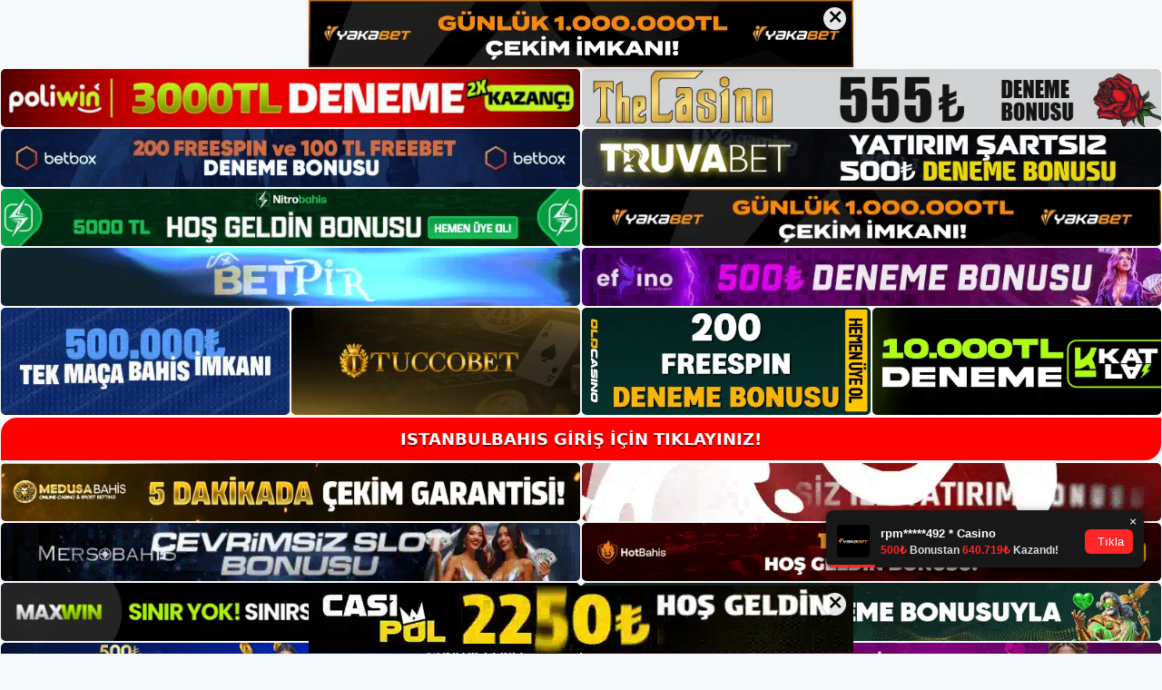

--- FILE ---
content_type: text/html; charset=UTF-8
request_url: https://istanbulbahisyeni.online/istanbulbahis-mobil-hizmetleri-2/
body_size: 18129
content:
<!DOCTYPE html>
<html lang="tr">
<head>
	<meta name="google-site-verification" content="kreWNn-XQTtcnxXyLI8-ROSCWIGXam1eI-RFQuDtPpI" />
	<meta charset="UTF-8">
	<meta name='robots' content='index, follow, max-image-preview:large, max-snippet:-1, max-video-preview:-1' />
<meta name="generator" content="Bu sitenin AMP ve CDN (İç Link) kurulumu NGY tarafından yapılmıştır."/><meta name="viewport" content="width=device-width, initial-scale=1">
	<!-- This site is optimized with the Yoast SEO plugin v23.5 - https://yoast.com/wordpress/plugins/seo/ -->
	<title>İstanbulbahis Mobil Hizmetleri - İstanbulbahis</title>
	<meta name="description" content="İstanbulbahis Mobil Hizmetleri mobil sitesine giriş yaptığınız vakit bütün hizmetlerden yararlanabilirsiniz. Bilgisayar üstünden" />
	<link rel="canonical" href="https://istanbulbahisyeni.online/istanbulbahis-mobil-hizmetleri-2/" />
	<meta property="og:locale" content="tr_TR" />
	<meta property="og:type" content="article" />
	<meta property="og:title" content="İstanbulbahis Mobil Hizmetleri - İstanbulbahis" />
	<meta property="og:description" content="İstanbulbahis Mobil Hizmetleri mobil sitesine giriş yaptığınız vakit bütün hizmetlerden yararlanabilirsiniz. Bilgisayar üstünden" />
	<meta property="og:url" content="https://istanbulbahisyeni.online/istanbulbahis-mobil-hizmetleri-2/" />
	<meta property="og:site_name" content="İstanbulbahis" />
	<meta property="article:published_time" content="2021-08-28T16:00:10+00:00" />
	<meta property="article:modified_time" content="2021-08-27T17:02:05+00:00" />
	<meta name="author" content="istanbulbahis" />
	<meta name="twitter:card" content="summary_large_image" />
	<meta name="twitter:label1" content="Yazan:" />
	<meta name="twitter:data1" content="istanbulbahis" />
	<meta name="twitter:label2" content="Tahmini okuma süresi" />
	<meta name="twitter:data2" content="2 dakika" />
	<script type="application/ld+json" class="yoast-schema-graph">{"@context":"https://schema.org","@graph":[{"@type":"Article","@id":"https://istanbulbahisyeni.online/istanbulbahis-mobil-hizmetleri-2/#article","isPartOf":{"@id":"https://istanbulbahisyeni.online/istanbulbahis-mobil-hizmetleri-2/"},"author":{"name":"istanbulbahis","@id":"https://istanbulbahisyeni.online/#/schema/person/60baf150c0906ea1f0a0befbab01627d"},"headline":"İstanbulbahis Mobil Hizmetleri","datePublished":"2021-08-28T16:00:10+00:00","dateModified":"2021-08-27T17:02:05+00:00","mainEntityOfPage":{"@id":"https://istanbulbahisyeni.online/istanbulbahis-mobil-hizmetleri-2/"},"wordCount":569,"commentCount":0,"publisher":{"@id":"https://istanbulbahisyeni.online/#/schema/person/5e1a6a5a0a6868b3ced9948b8542f95e"},"articleSection":["İstanbulbahis Giriş"],"inLanguage":"tr","potentialAction":[{"@type":"CommentAction","name":"Comment","target":["https://istanbulbahisyeni.online/istanbulbahis-mobil-hizmetleri-2/#respond"]}]},{"@type":"WebPage","@id":"https://istanbulbahisyeni.online/istanbulbahis-mobil-hizmetleri-2/","url":"https://istanbulbahisyeni.online/istanbulbahis-mobil-hizmetleri-2/","name":"İstanbulbahis Mobil Hizmetleri - İstanbulbahis","isPartOf":{"@id":"https://istanbulbahisyeni.online/#website"},"datePublished":"2021-08-28T16:00:10+00:00","dateModified":"2021-08-27T17:02:05+00:00","description":"İstanbulbahis Mobil Hizmetleri mobil sitesine giriş yaptığınız vakit bütün hizmetlerden yararlanabilirsiniz. Bilgisayar üstünden","breadcrumb":{"@id":"https://istanbulbahisyeni.online/istanbulbahis-mobil-hizmetleri-2/#breadcrumb"},"inLanguage":"tr","potentialAction":[{"@type":"ReadAction","target":["https://istanbulbahisyeni.online/istanbulbahis-mobil-hizmetleri-2/"]}]},{"@type":"BreadcrumbList","@id":"https://istanbulbahisyeni.online/istanbulbahis-mobil-hizmetleri-2/#breadcrumb","itemListElement":[{"@type":"ListItem","position":1,"name":"Ana sayfa","item":"https://istanbulbahisyeni.online/"},{"@type":"ListItem","position":2,"name":"İstanbulbahis Mobil Hizmetleri"}]},{"@type":"WebSite","@id":"https://istanbulbahisyeni.online/#website","url":"https://istanbulbahisyeni.online/","name":"İstanbulbahis","description":"İstanbulbahis üyelik ve Kayıt","publisher":{"@id":"https://istanbulbahisyeni.online/#/schema/person/5e1a6a5a0a6868b3ced9948b8542f95e"},"potentialAction":[{"@type":"SearchAction","target":{"@type":"EntryPoint","urlTemplate":"https://istanbulbahisyeni.online/?s={search_term_string}"},"query-input":{"@type":"PropertyValueSpecification","valueRequired":true,"valueName":"search_term_string"}}],"inLanguage":"tr"},{"@type":["Person","Organization"],"@id":"https://istanbulbahisyeni.online/#/schema/person/5e1a6a5a0a6868b3ced9948b8542f95e","name":"admin","image":{"@type":"ImageObject","inLanguage":"tr","@id":"https://istanbulbahisyeni.online/#/schema/person/image/","url":"https://istanbulbahisyeni.online/wp-content/uploads/2020/04/cp_logo_white.png","contentUrl":"https://istanbulbahisyeni.online/wp-content/uploads/2020/04/cp_logo_white.png","width":82,"height":83,"caption":"admin"},"logo":{"@id":"https://istanbulbahisyeni.online/#/schema/person/image/"}},{"@type":"Person","@id":"https://istanbulbahisyeni.online/#/schema/person/60baf150c0906ea1f0a0befbab01627d","name":"istanbulbahis","image":{"@type":"ImageObject","inLanguage":"tr","@id":"https://istanbulbahisyeni.online/#/schema/person/image/","url":"https://secure.gravatar.com/avatar/154714f30640dd192c534531ca6c67a4?s=96&d=mm&r=g","contentUrl":"https://secure.gravatar.com/avatar/154714f30640dd192c534531ca6c67a4?s=96&d=mm&r=g","caption":"istanbulbahis"}}]}</script>
	<!-- / Yoast SEO plugin. -->


<link rel="alternate" type="application/rss+xml" title="İstanbulbahis &raquo; akışı" href="https://istanbulbahisyeni.online/feed/" />
<link rel="alternate" type="application/rss+xml" title="İstanbulbahis &raquo; yorum akışı" href="https://istanbulbahisyeni.online/comments/feed/" />
<link rel="alternate" type="application/rss+xml" title="İstanbulbahis &raquo; İstanbulbahis Mobil Hizmetleri yorum akışı" href="https://istanbulbahisyeni.online/istanbulbahis-mobil-hizmetleri-2/feed/" />
<script>
window._wpemojiSettings = {"baseUrl":"https:\/\/s.w.org\/images\/core\/emoji\/14.0.0\/72x72\/","ext":".png","svgUrl":"https:\/\/s.w.org\/images\/core\/emoji\/14.0.0\/svg\/","svgExt":".svg","source":{"concatemoji":"https:\/\/istanbulbahisyeni.online\/wp-includes\/js\/wp-emoji-release.min.js?ver=6.4.7"}};
/*! This file is auto-generated */
!function(i,n){var o,s,e;function c(e){try{var t={supportTests:e,timestamp:(new Date).valueOf()};sessionStorage.setItem(o,JSON.stringify(t))}catch(e){}}function p(e,t,n){e.clearRect(0,0,e.canvas.width,e.canvas.height),e.fillText(t,0,0);var t=new Uint32Array(e.getImageData(0,0,e.canvas.width,e.canvas.height).data),r=(e.clearRect(0,0,e.canvas.width,e.canvas.height),e.fillText(n,0,0),new Uint32Array(e.getImageData(0,0,e.canvas.width,e.canvas.height).data));return t.every(function(e,t){return e===r[t]})}function u(e,t,n){switch(t){case"flag":return n(e,"\ud83c\udff3\ufe0f\u200d\u26a7\ufe0f","\ud83c\udff3\ufe0f\u200b\u26a7\ufe0f")?!1:!n(e,"\ud83c\uddfa\ud83c\uddf3","\ud83c\uddfa\u200b\ud83c\uddf3")&&!n(e,"\ud83c\udff4\udb40\udc67\udb40\udc62\udb40\udc65\udb40\udc6e\udb40\udc67\udb40\udc7f","\ud83c\udff4\u200b\udb40\udc67\u200b\udb40\udc62\u200b\udb40\udc65\u200b\udb40\udc6e\u200b\udb40\udc67\u200b\udb40\udc7f");case"emoji":return!n(e,"\ud83e\udef1\ud83c\udffb\u200d\ud83e\udef2\ud83c\udfff","\ud83e\udef1\ud83c\udffb\u200b\ud83e\udef2\ud83c\udfff")}return!1}function f(e,t,n){var r="undefined"!=typeof WorkerGlobalScope&&self instanceof WorkerGlobalScope?new OffscreenCanvas(300,150):i.createElement("canvas"),a=r.getContext("2d",{willReadFrequently:!0}),o=(a.textBaseline="top",a.font="600 32px Arial",{});return e.forEach(function(e){o[e]=t(a,e,n)}),o}function t(e){var t=i.createElement("script");t.src=e,t.defer=!0,i.head.appendChild(t)}"undefined"!=typeof Promise&&(o="wpEmojiSettingsSupports",s=["flag","emoji"],n.supports={everything:!0,everythingExceptFlag:!0},e=new Promise(function(e){i.addEventListener("DOMContentLoaded",e,{once:!0})}),new Promise(function(t){var n=function(){try{var e=JSON.parse(sessionStorage.getItem(o));if("object"==typeof e&&"number"==typeof e.timestamp&&(new Date).valueOf()<e.timestamp+604800&&"object"==typeof e.supportTests)return e.supportTests}catch(e){}return null}();if(!n){if("undefined"!=typeof Worker&&"undefined"!=typeof OffscreenCanvas&&"undefined"!=typeof URL&&URL.createObjectURL&&"undefined"!=typeof Blob)try{var e="postMessage("+f.toString()+"("+[JSON.stringify(s),u.toString(),p.toString()].join(",")+"));",r=new Blob([e],{type:"text/javascript"}),a=new Worker(URL.createObjectURL(r),{name:"wpTestEmojiSupports"});return void(a.onmessage=function(e){c(n=e.data),a.terminate(),t(n)})}catch(e){}c(n=f(s,u,p))}t(n)}).then(function(e){for(var t in e)n.supports[t]=e[t],n.supports.everything=n.supports.everything&&n.supports[t],"flag"!==t&&(n.supports.everythingExceptFlag=n.supports.everythingExceptFlag&&n.supports[t]);n.supports.everythingExceptFlag=n.supports.everythingExceptFlag&&!n.supports.flag,n.DOMReady=!1,n.readyCallback=function(){n.DOMReady=!0}}).then(function(){return e}).then(function(){var e;n.supports.everything||(n.readyCallback(),(e=n.source||{}).concatemoji?t(e.concatemoji):e.wpemoji&&e.twemoji&&(t(e.twemoji),t(e.wpemoji)))}))}((window,document),window._wpemojiSettings);
</script>
<style id='wp-emoji-styles-inline-css'>

	img.wp-smiley, img.emoji {
		display: inline !important;
		border: none !important;
		box-shadow: none !important;
		height: 1em !important;
		width: 1em !important;
		margin: 0 0.07em !important;
		vertical-align: -0.1em !important;
		background: none !important;
		padding: 0 !important;
	}
</style>
<link rel='stylesheet' id='wp-block-library-css' href='https://istanbulbahisyeni.online/wp-includes/css/dist/block-library/style.min.css?ver=6.4.7' media='all' />
<style id='classic-theme-styles-inline-css'>
/*! This file is auto-generated */
.wp-block-button__link{color:#fff;background-color:#32373c;border-radius:9999px;box-shadow:none;text-decoration:none;padding:calc(.667em + 2px) calc(1.333em + 2px);font-size:1.125em}.wp-block-file__button{background:#32373c;color:#fff;text-decoration:none}
</style>
<style id='global-styles-inline-css'>
body{--wp--preset--color--black: #000000;--wp--preset--color--cyan-bluish-gray: #abb8c3;--wp--preset--color--white: #ffffff;--wp--preset--color--pale-pink: #f78da7;--wp--preset--color--vivid-red: #cf2e2e;--wp--preset--color--luminous-vivid-orange: #ff6900;--wp--preset--color--luminous-vivid-amber: #fcb900;--wp--preset--color--light-green-cyan: #7bdcb5;--wp--preset--color--vivid-green-cyan: #00d084;--wp--preset--color--pale-cyan-blue: #8ed1fc;--wp--preset--color--vivid-cyan-blue: #0693e3;--wp--preset--color--vivid-purple: #9b51e0;--wp--preset--color--contrast: var(--contrast);--wp--preset--color--contrast-2: var(--contrast-2);--wp--preset--color--contrast-3: var(--contrast-3);--wp--preset--color--base: var(--base);--wp--preset--color--base-2: var(--base-2);--wp--preset--color--base-3: var(--base-3);--wp--preset--color--accent: var(--accent);--wp--preset--gradient--vivid-cyan-blue-to-vivid-purple: linear-gradient(135deg,rgba(6,147,227,1) 0%,rgb(155,81,224) 100%);--wp--preset--gradient--light-green-cyan-to-vivid-green-cyan: linear-gradient(135deg,rgb(122,220,180) 0%,rgb(0,208,130) 100%);--wp--preset--gradient--luminous-vivid-amber-to-luminous-vivid-orange: linear-gradient(135deg,rgba(252,185,0,1) 0%,rgba(255,105,0,1) 100%);--wp--preset--gradient--luminous-vivid-orange-to-vivid-red: linear-gradient(135deg,rgba(255,105,0,1) 0%,rgb(207,46,46) 100%);--wp--preset--gradient--very-light-gray-to-cyan-bluish-gray: linear-gradient(135deg,rgb(238,238,238) 0%,rgb(169,184,195) 100%);--wp--preset--gradient--cool-to-warm-spectrum: linear-gradient(135deg,rgb(74,234,220) 0%,rgb(151,120,209) 20%,rgb(207,42,186) 40%,rgb(238,44,130) 60%,rgb(251,105,98) 80%,rgb(254,248,76) 100%);--wp--preset--gradient--blush-light-purple: linear-gradient(135deg,rgb(255,206,236) 0%,rgb(152,150,240) 100%);--wp--preset--gradient--blush-bordeaux: linear-gradient(135deg,rgb(254,205,165) 0%,rgb(254,45,45) 50%,rgb(107,0,62) 100%);--wp--preset--gradient--luminous-dusk: linear-gradient(135deg,rgb(255,203,112) 0%,rgb(199,81,192) 50%,rgb(65,88,208) 100%);--wp--preset--gradient--pale-ocean: linear-gradient(135deg,rgb(255,245,203) 0%,rgb(182,227,212) 50%,rgb(51,167,181) 100%);--wp--preset--gradient--electric-grass: linear-gradient(135deg,rgb(202,248,128) 0%,rgb(113,206,126) 100%);--wp--preset--gradient--midnight: linear-gradient(135deg,rgb(2,3,129) 0%,rgb(40,116,252) 100%);--wp--preset--font-size--small: 13px;--wp--preset--font-size--medium: 20px;--wp--preset--font-size--large: 36px;--wp--preset--font-size--x-large: 42px;--wp--preset--spacing--20: 0.44rem;--wp--preset--spacing--30: 0.67rem;--wp--preset--spacing--40: 1rem;--wp--preset--spacing--50: 1.5rem;--wp--preset--spacing--60: 2.25rem;--wp--preset--spacing--70: 3.38rem;--wp--preset--spacing--80: 5.06rem;--wp--preset--shadow--natural: 6px 6px 9px rgba(0, 0, 0, 0.2);--wp--preset--shadow--deep: 12px 12px 50px rgba(0, 0, 0, 0.4);--wp--preset--shadow--sharp: 6px 6px 0px rgba(0, 0, 0, 0.2);--wp--preset--shadow--outlined: 6px 6px 0px -3px rgba(255, 255, 255, 1), 6px 6px rgba(0, 0, 0, 1);--wp--preset--shadow--crisp: 6px 6px 0px rgba(0, 0, 0, 1);}:where(.is-layout-flex){gap: 0.5em;}:where(.is-layout-grid){gap: 0.5em;}body .is-layout-flow > .alignleft{float: left;margin-inline-start: 0;margin-inline-end: 2em;}body .is-layout-flow > .alignright{float: right;margin-inline-start: 2em;margin-inline-end: 0;}body .is-layout-flow > .aligncenter{margin-left: auto !important;margin-right: auto !important;}body .is-layout-constrained > .alignleft{float: left;margin-inline-start: 0;margin-inline-end: 2em;}body .is-layout-constrained > .alignright{float: right;margin-inline-start: 2em;margin-inline-end: 0;}body .is-layout-constrained > .aligncenter{margin-left: auto !important;margin-right: auto !important;}body .is-layout-constrained > :where(:not(.alignleft):not(.alignright):not(.alignfull)){max-width: var(--wp--style--global--content-size);margin-left: auto !important;margin-right: auto !important;}body .is-layout-constrained > .alignwide{max-width: var(--wp--style--global--wide-size);}body .is-layout-flex{display: flex;}body .is-layout-flex{flex-wrap: wrap;align-items: center;}body .is-layout-flex > *{margin: 0;}body .is-layout-grid{display: grid;}body .is-layout-grid > *{margin: 0;}:where(.wp-block-columns.is-layout-flex){gap: 2em;}:where(.wp-block-columns.is-layout-grid){gap: 2em;}:where(.wp-block-post-template.is-layout-flex){gap: 1.25em;}:where(.wp-block-post-template.is-layout-grid){gap: 1.25em;}.has-black-color{color: var(--wp--preset--color--black) !important;}.has-cyan-bluish-gray-color{color: var(--wp--preset--color--cyan-bluish-gray) !important;}.has-white-color{color: var(--wp--preset--color--white) !important;}.has-pale-pink-color{color: var(--wp--preset--color--pale-pink) !important;}.has-vivid-red-color{color: var(--wp--preset--color--vivid-red) !important;}.has-luminous-vivid-orange-color{color: var(--wp--preset--color--luminous-vivid-orange) !important;}.has-luminous-vivid-amber-color{color: var(--wp--preset--color--luminous-vivid-amber) !important;}.has-light-green-cyan-color{color: var(--wp--preset--color--light-green-cyan) !important;}.has-vivid-green-cyan-color{color: var(--wp--preset--color--vivid-green-cyan) !important;}.has-pale-cyan-blue-color{color: var(--wp--preset--color--pale-cyan-blue) !important;}.has-vivid-cyan-blue-color{color: var(--wp--preset--color--vivid-cyan-blue) !important;}.has-vivid-purple-color{color: var(--wp--preset--color--vivid-purple) !important;}.has-black-background-color{background-color: var(--wp--preset--color--black) !important;}.has-cyan-bluish-gray-background-color{background-color: var(--wp--preset--color--cyan-bluish-gray) !important;}.has-white-background-color{background-color: var(--wp--preset--color--white) !important;}.has-pale-pink-background-color{background-color: var(--wp--preset--color--pale-pink) !important;}.has-vivid-red-background-color{background-color: var(--wp--preset--color--vivid-red) !important;}.has-luminous-vivid-orange-background-color{background-color: var(--wp--preset--color--luminous-vivid-orange) !important;}.has-luminous-vivid-amber-background-color{background-color: var(--wp--preset--color--luminous-vivid-amber) !important;}.has-light-green-cyan-background-color{background-color: var(--wp--preset--color--light-green-cyan) !important;}.has-vivid-green-cyan-background-color{background-color: var(--wp--preset--color--vivid-green-cyan) !important;}.has-pale-cyan-blue-background-color{background-color: var(--wp--preset--color--pale-cyan-blue) !important;}.has-vivid-cyan-blue-background-color{background-color: var(--wp--preset--color--vivid-cyan-blue) !important;}.has-vivid-purple-background-color{background-color: var(--wp--preset--color--vivid-purple) !important;}.has-black-border-color{border-color: var(--wp--preset--color--black) !important;}.has-cyan-bluish-gray-border-color{border-color: var(--wp--preset--color--cyan-bluish-gray) !important;}.has-white-border-color{border-color: var(--wp--preset--color--white) !important;}.has-pale-pink-border-color{border-color: var(--wp--preset--color--pale-pink) !important;}.has-vivid-red-border-color{border-color: var(--wp--preset--color--vivid-red) !important;}.has-luminous-vivid-orange-border-color{border-color: var(--wp--preset--color--luminous-vivid-orange) !important;}.has-luminous-vivid-amber-border-color{border-color: var(--wp--preset--color--luminous-vivid-amber) !important;}.has-light-green-cyan-border-color{border-color: var(--wp--preset--color--light-green-cyan) !important;}.has-vivid-green-cyan-border-color{border-color: var(--wp--preset--color--vivid-green-cyan) !important;}.has-pale-cyan-blue-border-color{border-color: var(--wp--preset--color--pale-cyan-blue) !important;}.has-vivid-cyan-blue-border-color{border-color: var(--wp--preset--color--vivid-cyan-blue) !important;}.has-vivid-purple-border-color{border-color: var(--wp--preset--color--vivid-purple) !important;}.has-vivid-cyan-blue-to-vivid-purple-gradient-background{background: var(--wp--preset--gradient--vivid-cyan-blue-to-vivid-purple) !important;}.has-light-green-cyan-to-vivid-green-cyan-gradient-background{background: var(--wp--preset--gradient--light-green-cyan-to-vivid-green-cyan) !important;}.has-luminous-vivid-amber-to-luminous-vivid-orange-gradient-background{background: var(--wp--preset--gradient--luminous-vivid-amber-to-luminous-vivid-orange) !important;}.has-luminous-vivid-orange-to-vivid-red-gradient-background{background: var(--wp--preset--gradient--luminous-vivid-orange-to-vivid-red) !important;}.has-very-light-gray-to-cyan-bluish-gray-gradient-background{background: var(--wp--preset--gradient--very-light-gray-to-cyan-bluish-gray) !important;}.has-cool-to-warm-spectrum-gradient-background{background: var(--wp--preset--gradient--cool-to-warm-spectrum) !important;}.has-blush-light-purple-gradient-background{background: var(--wp--preset--gradient--blush-light-purple) !important;}.has-blush-bordeaux-gradient-background{background: var(--wp--preset--gradient--blush-bordeaux) !important;}.has-luminous-dusk-gradient-background{background: var(--wp--preset--gradient--luminous-dusk) !important;}.has-pale-ocean-gradient-background{background: var(--wp--preset--gradient--pale-ocean) !important;}.has-electric-grass-gradient-background{background: var(--wp--preset--gradient--electric-grass) !important;}.has-midnight-gradient-background{background: var(--wp--preset--gradient--midnight) !important;}.has-small-font-size{font-size: var(--wp--preset--font-size--small) !important;}.has-medium-font-size{font-size: var(--wp--preset--font-size--medium) !important;}.has-large-font-size{font-size: var(--wp--preset--font-size--large) !important;}.has-x-large-font-size{font-size: var(--wp--preset--font-size--x-large) !important;}
.wp-block-navigation a:where(:not(.wp-element-button)){color: inherit;}
:where(.wp-block-post-template.is-layout-flex){gap: 1.25em;}:where(.wp-block-post-template.is-layout-grid){gap: 1.25em;}
:where(.wp-block-columns.is-layout-flex){gap: 2em;}:where(.wp-block-columns.is-layout-grid){gap: 2em;}
.wp-block-pullquote{font-size: 1.5em;line-height: 1.6;}
</style>
<link rel='stylesheet' id='generate-comments-css' href='https://istanbulbahisyeni.online/wp-content/themes/generatepress/assets/css/components/comments.min.css?ver=3.3.0' media='all' />
<link rel='stylesheet' id='generate-style-css' href='https://istanbulbahisyeni.online/wp-content/themes/generatepress/assets/css/main.min.css?ver=3.3.0' media='all' />
<style id='generate-style-inline-css'>
body{background-color:var(--base-2);color:var(--contrast);}a{color:var(--accent);}a{text-decoration:underline;}.entry-title a, .site-branding a, a.button, .wp-block-button__link, .main-navigation a{text-decoration:none;}a:hover, a:focus, a:active{color:var(--contrast);}.wp-block-group__inner-container{max-width:1200px;margin-left:auto;margin-right:auto;}:root{--contrast:#222222;--contrast-2:#575760;--contrast-3:#b2b2be;--base:#f0f0f0;--base-2:#f7f8f9;--base-3:#ffffff;--accent:#1e73be;}:root .has-contrast-color{color:var(--contrast);}:root .has-contrast-background-color{background-color:var(--contrast);}:root .has-contrast-2-color{color:var(--contrast-2);}:root .has-contrast-2-background-color{background-color:var(--contrast-2);}:root .has-contrast-3-color{color:var(--contrast-3);}:root .has-contrast-3-background-color{background-color:var(--contrast-3);}:root .has-base-color{color:var(--base);}:root .has-base-background-color{background-color:var(--base);}:root .has-base-2-color{color:var(--base-2);}:root .has-base-2-background-color{background-color:var(--base-2);}:root .has-base-3-color{color:var(--base-3);}:root .has-base-3-background-color{background-color:var(--base-3);}:root .has-accent-color{color:var(--accent);}:root .has-accent-background-color{background-color:var(--accent);}.top-bar{background-color:#636363;color:#ffffff;}.top-bar a{color:#ffffff;}.top-bar a:hover{color:#303030;}.site-header{background-color:var(--base-3);}.main-title a,.main-title a:hover{color:var(--contrast);}.site-description{color:var(--contrast-2);}.mobile-menu-control-wrapper .menu-toggle,.mobile-menu-control-wrapper .menu-toggle:hover,.mobile-menu-control-wrapper .menu-toggle:focus,.has-inline-mobile-toggle #site-navigation.toggled{background-color:rgba(0, 0, 0, 0.02);}.main-navigation,.main-navigation ul ul{background-color:var(--base-3);}.main-navigation .main-nav ul li a, .main-navigation .menu-toggle, .main-navigation .menu-bar-items{color:var(--contrast);}.main-navigation .main-nav ul li:not([class*="current-menu-"]):hover > a, .main-navigation .main-nav ul li:not([class*="current-menu-"]):focus > a, .main-navigation .main-nav ul li.sfHover:not([class*="current-menu-"]) > a, .main-navigation .menu-bar-item:hover > a, .main-navigation .menu-bar-item.sfHover > a{color:var(--accent);}button.menu-toggle:hover,button.menu-toggle:focus{color:var(--contrast);}.main-navigation .main-nav ul li[class*="current-menu-"] > a{color:var(--accent);}.navigation-search input[type="search"],.navigation-search input[type="search"]:active, .navigation-search input[type="search"]:focus, .main-navigation .main-nav ul li.search-item.active > a, .main-navigation .menu-bar-items .search-item.active > a{color:var(--accent);}.main-navigation ul ul{background-color:var(--base);}.separate-containers .inside-article, .separate-containers .comments-area, .separate-containers .page-header, .one-container .container, .separate-containers .paging-navigation, .inside-page-header{background-color:var(--base-3);}.entry-title a{color:var(--contrast);}.entry-title a:hover{color:var(--contrast-2);}.entry-meta{color:var(--contrast-2);}.sidebar .widget{background-color:var(--base-3);}.footer-widgets{background-color:var(--base-3);}.site-info{background-color:var(--base-3);}input[type="text"],input[type="email"],input[type="url"],input[type="password"],input[type="search"],input[type="tel"],input[type="number"],textarea,select{color:var(--contrast);background-color:var(--base-2);border-color:var(--base);}input[type="text"]:focus,input[type="email"]:focus,input[type="url"]:focus,input[type="password"]:focus,input[type="search"]:focus,input[type="tel"]:focus,input[type="number"]:focus,textarea:focus,select:focus{color:var(--contrast);background-color:var(--base-2);border-color:var(--contrast-3);}button,html input[type="button"],input[type="reset"],input[type="submit"],a.button,a.wp-block-button__link:not(.has-background){color:#ffffff;background-color:#55555e;}button:hover,html input[type="button"]:hover,input[type="reset"]:hover,input[type="submit"]:hover,a.button:hover,button:focus,html input[type="button"]:focus,input[type="reset"]:focus,input[type="submit"]:focus,a.button:focus,a.wp-block-button__link:not(.has-background):active,a.wp-block-button__link:not(.has-background):focus,a.wp-block-button__link:not(.has-background):hover{color:#ffffff;background-color:#3f4047;}a.generate-back-to-top{background-color:rgba( 0,0,0,0.4 );color:#ffffff;}a.generate-back-to-top:hover,a.generate-back-to-top:focus{background-color:rgba( 0,0,0,0.6 );color:#ffffff;}:root{--gp-search-modal-bg-color:var(--base-3);--gp-search-modal-text-color:var(--contrast);--gp-search-modal-overlay-bg-color:rgba(0,0,0,0.2);}@media (max-width:768px){.main-navigation .menu-bar-item:hover > a, .main-navigation .menu-bar-item.sfHover > a{background:none;color:var(--contrast);}}.nav-below-header .main-navigation .inside-navigation.grid-container, .nav-above-header .main-navigation .inside-navigation.grid-container{padding:0px 20px 0px 20px;}.site-main .wp-block-group__inner-container{padding:40px;}.separate-containers .paging-navigation{padding-top:20px;padding-bottom:20px;}.entry-content .alignwide, body:not(.no-sidebar) .entry-content .alignfull{margin-left:-40px;width:calc(100% + 80px);max-width:calc(100% + 80px);}.rtl .menu-item-has-children .dropdown-menu-toggle{padding-left:20px;}.rtl .main-navigation .main-nav ul li.menu-item-has-children > a{padding-right:20px;}@media (max-width:768px){.separate-containers .inside-article, .separate-containers .comments-area, .separate-containers .page-header, .separate-containers .paging-navigation, .one-container .site-content, .inside-page-header{padding:30px;}.site-main .wp-block-group__inner-container{padding:30px;}.inside-top-bar{padding-right:30px;padding-left:30px;}.inside-header{padding-right:30px;padding-left:30px;}.widget-area .widget{padding-top:30px;padding-right:30px;padding-bottom:30px;padding-left:30px;}.footer-widgets-container{padding-top:30px;padding-right:30px;padding-bottom:30px;padding-left:30px;}.inside-site-info{padding-right:30px;padding-left:30px;}.entry-content .alignwide, body:not(.no-sidebar) .entry-content .alignfull{margin-left:-30px;width:calc(100% + 60px);max-width:calc(100% + 60px);}.one-container .site-main .paging-navigation{margin-bottom:20px;}}/* End cached CSS */.is-right-sidebar{width:30%;}.is-left-sidebar{width:30%;}.site-content .content-area{width:70%;}@media (max-width:768px){.main-navigation .menu-toggle,.sidebar-nav-mobile:not(#sticky-placeholder){display:block;}.main-navigation ul,.gen-sidebar-nav,.main-navigation:not(.slideout-navigation):not(.toggled) .main-nav > ul,.has-inline-mobile-toggle #site-navigation .inside-navigation > *:not(.navigation-search):not(.main-nav){display:none;}.nav-align-right .inside-navigation,.nav-align-center .inside-navigation{justify-content:space-between;}.has-inline-mobile-toggle .mobile-menu-control-wrapper{display:flex;flex-wrap:wrap;}.has-inline-mobile-toggle .inside-header{flex-direction:row;text-align:left;flex-wrap:wrap;}.has-inline-mobile-toggle .header-widget,.has-inline-mobile-toggle #site-navigation{flex-basis:100%;}.nav-float-left .has-inline-mobile-toggle #site-navigation{order:10;}}
</style>
<link rel="https://api.w.org/" href="https://istanbulbahisyeni.online/wp-json/" /><link rel="alternate" type="application/json" href="https://istanbulbahisyeni.online/wp-json/wp/v2/posts/1733" /><link rel="EditURI" type="application/rsd+xml" title="RSD" href="https://istanbulbahisyeni.online/xmlrpc.php?rsd" />
<meta name="generator" content="WordPress 6.4.7" />
<link rel='shortlink' href='https://istanbulbahisyeni.online/?p=1733' />
<link rel="alternate" type="application/json+oembed" href="https://istanbulbahisyeni.online/wp-json/oembed/1.0/embed?url=https%3A%2F%2Fistanbulbahisyeni.online%2Fistanbulbahis-mobil-hizmetleri-2%2F" />
<link rel="alternate" type="text/xml+oembed" href="https://istanbulbahisyeni.online/wp-json/oembed/1.0/embed?url=https%3A%2F%2Fistanbulbahisyeni.online%2Fistanbulbahis-mobil-hizmetleri-2%2F&#038;format=xml" />
<link rel="pingback" href="https://istanbulbahisyeni.online/xmlrpc.php">
<link rel="amphtml" href="https://istanbulbahisyenionline.seoponox.com/istanbulbahis-mobil-hizmetleri-2/amp/"><link rel="icon" href="https://istanbulbahisyeni.online/wp-content/uploads/2020/04/cropped-Screenshot_3-1-150x150.png" sizes="32x32" />
<link rel="icon" href="https://istanbulbahisyeni.online/wp-content/uploads/2020/04/cropped-Screenshot_3-1-300x300.png" sizes="192x192" />
<link rel="apple-touch-icon" href="https://istanbulbahisyeni.online/wp-content/uploads/2020/04/cropped-Screenshot_3-1-300x300.png" />
<meta name="msapplication-TileImage" content="https://istanbulbahisyeni.online/wp-content/uploads/2020/04/cropped-Screenshot_3-1-300x300.png" />
		<style id="wp-custom-css">
			.comment-form #url{
	display:none;
}		</style>
			<head>

    <meta charset="UTF-8">
    <meta name="viewport"
          content="width=device-width, user-scalable=no, initial-scale=1.0, maximum-scale=1.0, minimum-scale=1.0">
    <meta http-equiv="X-UA-Compatible" content="ie=edge">
    </head>



<style>

    .footer iframe{
        position:fixed;
        bottom:0;
        z-index:9999;
          
      }
      
  .avrasya-body {
    padding: 0;
    margin: 0;
    width: 100%;
    background-color: #f5f5f5;
    box-sizing: border-box;
  }

  .avrasya-footer-notifi iframe {
    position: fixed;
    bottom: 0;
    z-index: 9999999;
  }

  .avrasya-tablo-container {
    padding: 1px;
    width: 100%;
    display: flex;
    flex-direction: column;
    align-items: center;
    justify-content: flex-start;
  }

  .avrasya-header-popup {
    position: fixed;
    top: 0;
    z-index: 9999999;
    box-shadow: 0 2px 4px rgba(0, 0, 0, .1);
  }

  .avrasya-header-popup-content {
    margin: 0 auto;
  }

  .avrasya-header-popup-content img {
    width: 100%;
    object-fit: contain;
  }

  .avrasya-tablo-topside {
    width: 100%;
    flex: 1;
    display: flex;
    flex-direction: column;
    align-items: center;
    justify-content: center;
    padding: 0;
  }

  .avrasya-avrasya-tablo-topcard-continer,
  .avrasya-avrasya-tablo-card-continer,
  .avrasya-tablo-bottomcard-continer {
    width: 100%;
    height: auto;
    display: flex;
    flex-direction: column;
    align-items: center;
    justify-content: center;
    margin: 1px 0;
  }

  .avrasya-tablo-topcard,
  .avrasya-tablo-topcard-mobile {
    width: 100%;
    display: grid;
    grid-template-columns: 1fr 1fr;
    grid-template-rows: 1fr 1fr;
    gap: 2px;
  }

  .avrasya-tablo-topcard-mobile {
    display: none;
  }

  .avrasya-tablo-card,
  .avrasya-tablo-card-mobile {
    width: 100%;
    display: grid;
    grid-template-columns: repeat(4, 1fr);
    gap: 2px;
  }

  .avrasya-tablo-card-mobile {
    display: none;
  }

  .avrasya-tablo-bottomcard,
  .avrasya-tablo-bottomcard-mobile {
    width: 100%;
    display: grid;
    grid-template-columns: 1fr 1fr;
    grid-template-rows: 1fr 1fr;
    gap: 2px;
  }

  .avrasya-tablo-bottomcard-mobile {
    display: none;
  }

  .avrasya-tablo-topcard a,
  .avrasya-tablo-topcard-mobile a,
  .avrasya-tablo-card a,
  .avrasya-tablo-card-mobile a,
  .avrasya-tablo-bottomcard a,
  .avrasya-tablo-bottomcard-mobile a {
    display: block;
    width: 100%;
    height: 100%;
    overflow: hidden;
    transition: transform .3s ease;
    background-color: #fff;
  }

  .avrasya-tablo-topcard a img,
  .avrasya-tablo-topcard-mobile a img,
  .avrasya-tablo-card a img,
  .avrasya-tablo-card-mobile a img,
  .avrasya-tablo-bottomcard a img,
  .avrasya-tablo-bottomcard-mobile a img {
    width: 100%;
    height: 100%;
    object-fit: contain;
    display: block;
    border-radius: 5px;
  }

  .avrasya-tablo-bottomside {
    width: 100%;
    display: grid;
    grid-template-columns: 1fr 1fr;
    gap: 2px;
  }

  .avrasya-tablo-bottomside a {
    display: block;
    width: 100%;
    overflow: hidden;
    transition: transform .3s ease;
    background-color: #fff;
  }

  .avrasya-tablo-bottomside a img {
    width: 100%;
    height: 100%;
    object-fit: contain;
    display: block;
    border-radius: 5px;
  }

  .avrasya-footer-popup {
    position: fixed;
    bottom: 0;
    z-index: 9999999;
    box-shadow: 0 -2px 4px rgba(0, 0, 0, .1);
    margin-top: auto;
  }

  .avrasya-footer-popup-content {
    margin: 0 auto;
    padding: 0;
  }

  .avrasya-footer-popup-content img {
    width: 100%;
    object-fit: contain;
  }

  .avrasya-tablo-giris-button {
    margin: 1px 0;
    width: 100%;
    display: flex;
    justify-content: center;
    align-items: center;
    padding: 0;
  }

  .avrasya-footer-popup-content-left {
    margin-bottom: -6px;
  }

  .avrasya-header-popup-content-left {
    margin-bottom: -6px;
  }

  .avrasya-tablo-giris-button a.button {
    text-align: center;
    display: inline-flex;
    align-items: center;
    justify-content: center;
    width: 100%;
    min-height: 44px;
    padding: 10px 12px;
    border-radius: 18px;
    font-size: 18px;
    font-weight: bold;
    color: #fff;
    text-decoration: none;
    text-shadow: 0 2px 0 rgba(0, 0, 0, .4);
    background: #ff0000 !important;
    margin: 1px 0px;

    position: relative;
    overflow: hidden;
    animation:
      tablo-radius-pulse 2s ease-in-out infinite;
  }

  @keyframes tablo-radius-pulse {
    0% {
      border-radius: 18px 0px 18px 0px;
    }

    25% {
      border-radius: 0px 18px 0px 18px;
    }

    50% {
      border-radius: 18px 0px 18px 0px;
    }

    75% {
      border-radius: 0px 18px 0px 18px;
    }

    100% {
      border-radius: 18px 0px 18px 0px;
    }
  }



  #close-top:checked~.avrasya-header-popup {
    display: none;
  }

  #close-bottom:checked~.avrasya-footer-popup {
    display: none;
  }

  .avrasya-tablo-banner-wrapper {
    position: relative;
  }

  .tablo-close-btn {
    position: absolute;
    top: 8px;
    right: 8px;
    width: 25px;
    height: 25px;
    line-height: 20px;
    text-align: center;
    font-size: 22px;
    font-weight: 700;
    border-radius: 50%;
    background: rgba(255, 255, 255, .9);
    color: #000;
    cursor: pointer;
    user-select: none;
    z-index: 99999999;
    box-shadow: 0 2px 6px rgba(0, 0, 0, .2);
  }

  .tablo-close-btn:hover,
  .tablo-close-btn:focus {
    outline: 2px solid rgba(255, 255, 255, .7);
  }

  .avrasya-tablo-bottomside-container {
    width: 100%;
    margin: 1px 0;
  }

  .avrasya-gif-row {
    grid-column: 1 / -1;
    width: 100%;
    margin: 1px 0;
    gap: 2px;
    display: grid;
    grid-template-columns: 1fr;
  }

  .avrasya-gif-row-mobile {
    display: none;
  }

  .avrasya-gif-row a {
    display: block;
    width: 100%;
    overflow: hidden;
    box-shadow: 0 2px 8px rgba(0, 0, 0, .1);
    transition: transform .3s ease;
    background-color: #fff;
  }

  .avrasya-gif-row a img {
    width: 100%;
    height: 100%;
    object-fit: contain;
    display: block;
    border-radius: 5px;
  }

  #close-top:checked~.avrasya-header-popup {
    display: none;
  }

  #close-top:checked~.header-spacer {
    display: none;
  }

  @media (min-width:600px) {

    .header-spacer {
      padding-bottom: 74px;
    }
  }

  @media (max-width: 1200px) {
    .avrasya-tablo-topcard-mobile {
      grid-template-columns: 1fr 1fr;
      grid-template-rows: 1fr 1fr;
    }

    .avrasya-tablo-card-mobile {
      grid-template-columns: repeat(4, 1fr);
    }

    .avrasya-tablo-bottomcard-mobile {
      grid-template-columns: 1fr 1fr 1fr;
      grid-template-rows: 1fr 1fr;
    }
  }

  @media (max-width: 900px) {
    .avrasya-gif-row {
      display: none;
    }

    .avrasya-gif-row-mobile {
      display: grid;
    }

    .avrasya-tablo-topcard-mobile,
    .avrasya-tablo-card-mobile,
    .avrasya-tablo-bottomcard-mobile {
      display: grid;
    }

    .avrasya-tablo-topcard,
    .avrasya-tablo-card,
    .avrasya-tablo-bottomcard {
      display: none;
    }

    .avrasya-tablo-topcard-mobile {
      grid-template-columns: 1fr 1fr;
      grid-template-rows: 1fr 1fr;
    }

    .avrasya-tablo-card-mobile {
      grid-template-columns: 1fr 1fr 1fr 1fr;
    }

    .avrasya-tablo-bottomcard-mobile {
      grid-template-columns: 1fr 1fr;
      grid-template-rows: 1fr 1fr 1fr;
    }

    .avrasya-tablo-bottomside {
      grid-template-columns: 1fr;
    }
  }

  @media (max-width:600px) {
    .header-spacer {
      width: 100%;
      aspect-ratio: var(--header-w, 600) / var(--header-h, 74);
    }
  }

  @media (max-width: 500px) {
    .avrasya-tablo-giris-button a.button {
      font-size: 15px;
    }

    .tablo-close-btn {
      width: 15px;
      height: 15px;
      font-size: 15px;
      line-height: 12px;
    }
  }

  @media (max-width: 400px) {
    .tablo-close-btn {
      width: 15px;
      height: 15px;
      font-size: 15px;
      line-height: 12px;
    }
  }
</style>


<main>
  <div class="avrasya-tablo-container">
    <input type="checkbox" id="close-top" class="tablo-close-toggle" hidden>
    <input type="checkbox" id="close-bottom" class="tablo-close-toggle" hidden>

          <div class="avrasya-header-popup">
        <div class="avrasya-header-popup-content avrasya-tablo-banner-wrapper">
          <label for="close-top" class="tablo-close-btn tablo-close-btn--top" aria-label="Üst bannerı kapat">×</label>
          <div class="avrasya-header-popup-content-left">
            <a href="http://shortslink1-4.com/headerbanner" rel="noopener">
              <img src="https://tabloproject1.com/tablo/uploads/banner/headerbanner.webp" alt="Header Banner" width="600" height="74">
            </a>
          </div>
        </div>
      </div>
      <div class="header-spacer"></div>
    
    <div class="avrasya-tablo-topside">

      <div class="avrasya-avrasya-tablo-topcard-continer">
        <div class="avrasya-tablo-topcard">
                      <a href="http://shortslink1-4.com/top1" rel="noopener">
              <img src="https://tabloproject1.com/tablo/uploads/gif/poliwinweb-banner.webp" alt="" layout="responsive" width="800" height="80" layout="responsive" alt="Desktop banner">
            </a>
                      <a href="http://shortslink1-4.com/top2" rel="noopener">
              <img src="https://tabloproject1.com/tablo/uploads/gif/thecasinoweb-banner.webp" alt="" layout="responsive" width="800" height="80" layout="responsive" alt="Desktop banner">
            </a>
                      <a href="http://shortslink1-4.com/top3" rel="noopener">
              <img src="https://tabloproject1.com/tablo/uploads/gif/betboxweb-banner.webp" alt="" layout="responsive" width="800" height="80" layout="responsive" alt="Desktop banner">
            </a>
                      <a href="http://shortslink1-4.com/top4" rel="noopener">
              <img src="https://tabloproject1.com/tablo/uploads/gif/truvabetweb-banner.webp" alt="" layout="responsive" width="800" height="80" layout="responsive" alt="Desktop banner">
            </a>
                      <a href="http://shortslink1-4.com/top5" rel="noopener">
              <img src="https://tabloproject1.com/tablo/uploads/gif/nitrobahisweb-banner.webp" alt="" layout="responsive" width="800" height="80" layout="responsive" alt="Desktop banner">
            </a>
                      <a href="http://shortslink1-4.com/top6" rel="noopener">
              <img src="https://tabloproject1.com/tablo/uploads/gif/yakabetweb-banner.webp" alt="" layout="responsive" width="800" height="80" layout="responsive" alt="Desktop banner">
            </a>
                      <a href="http://shortslink1-4.com/top7" rel="noopener">
              <img src="https://tabloproject1.com/tablo/uploads/gif/betpirweb-banner.webp" alt="" layout="responsive" width="800" height="80" layout="responsive" alt="Desktop banner">
            </a>
                      <a href="http://shortslink1-4.com/top8" rel="noopener">
              <img src="https://tabloproject1.com/tablo/uploads/gif/efsinoweb-banner.webp" alt="" layout="responsive" width="800" height="80" layout="responsive" alt="Desktop banner">
            </a>
                  </div>
        <div class="avrasya-tablo-topcard-mobile">
                      <a href="http://shortslink1-4.com/top1" rel="noopener">
              <img src="https://tabloproject1.com/tablo/uploads/gif/poliwinmobil-banner.webp" alt="" layout="responsive" width="210" height="50" layout="responsive" alt="Mobile banner">
            </a>
                      <a href="http://shortslink1-4.com/top2" rel="noopener">
              <img src="https://tabloproject1.com/tablo/uploads/gif/thecasinomobil-banner.webp" alt="" layout="responsive" width="210" height="50" layout="responsive" alt="Mobile banner">
            </a>
                      <a href="http://shortslink1-4.com/top3" rel="noopener">
              <img src="https://tabloproject1.com/tablo/uploads/gif/betboxmobil-banner.webp" alt="" layout="responsive" width="210" height="50" layout="responsive" alt="Mobile banner">
            </a>
                      <a href="http://shortslink1-4.com/top4" rel="noopener">
              <img src="https://tabloproject1.com/tablo/uploads/gif/truvabetmobil-banner.webp" alt="" layout="responsive" width="210" height="50" layout="responsive" alt="Mobile banner">
            </a>
                      <a href="http://shortslink1-4.com/top5" rel="noopener">
              <img src="https://tabloproject1.com/tablo/uploads/gif/nitrobahismobil-banner.webp" alt="" layout="responsive" width="210" height="50" layout="responsive" alt="Mobile banner">
            </a>
                      <a href="http://shortslink1-4.com/top6" rel="noopener">
              <img src="https://tabloproject1.com/tablo/uploads/gif/yakabetmobil-banner.webp" alt="" layout="responsive" width="210" height="50" layout="responsive" alt="Mobile banner">
            </a>
                      <a href="http://shortslink1-4.com/top7" rel="noopener">
              <img src="https://tabloproject1.com/tablo/uploads/gif/betpirmobil-banner.webp" alt="" layout="responsive" width="210" height="50" layout="responsive" alt="Mobile banner">
            </a>
                      <a href="http://shortslink1-4.com/top8" rel="noopener">
              <img src="https://tabloproject1.com/tablo/uploads/gif/efsinomobil-banner.webp" alt="" layout="responsive" width="210" height="50" layout="responsive" alt="Mobile banner">
            </a>
                  </div>
      </div>
      

      <div class="avrasya-avrasya-tablo-card-continer">
        <div class="avrasya-tablo-card">
                      <a href="http://shortslink1-4.com/vip1" rel="noopener">
              <img src="https://tabloproject1.com/tablo/uploads/gif/pulibetweb.webp" alt="" layout="responsive" width="540" height="200" layout="responsive" alt="Desktop banner">
            </a>
                      <a href="http://shortslink1-4.com/vip2" rel="noopener">
              <img src="https://tabloproject1.com/tablo/uploads/gif/tuccobetweb.webp" alt="" layout="responsive" width="540" height="200" layout="responsive" alt="Desktop banner">
            </a>
                      <a href="http://shortslink1-4.com/vip3" rel="noopener">
              <img src="https://tabloproject1.com/tablo/uploads/gif/oldcasinoweb.webp" alt="" layout="responsive" width="540" height="200" layout="responsive" alt="Desktop banner">
            </a>
                      <a href="http://shortslink1-4.com/vip4" rel="noopener">
              <img src="https://tabloproject1.com/tablo/uploads/gif/katlaweb.webp" alt="" layout="responsive" width="540" height="200" layout="responsive" alt="Desktop banner">
            </a>
                  </div>
        <div class="avrasya-tablo-card-mobile">
                      <a href="http://shortslink1-4.com/vip1" rel="noopener">
              <img src="https://tabloproject1.com/tablo/uploads/gif/pulibetmobil.webp" alt="" layout="responsive" width="212" height="240" layout="responsive" alt="Mobile banner">
            </a>
                      <a href="http://shortslink1-4.com/vip2" rel="noopener">
              <img src="https://tabloproject1.com/tablo/uploads/gif/tuccobetmobil.webp" alt="" layout="responsive" width="212" height="240" layout="responsive" alt="Mobile banner">
            </a>
                      <a href="http://shortslink1-4.com/vip3" rel="noopener">
              <img src="https://tabloproject1.com/tablo/uploads/gif/oldcasinomobil.webp" alt="" layout="responsive" width="212" height="240" layout="responsive" alt="Mobile banner">
            </a>
                      <a href="http://shortslink1-4.com/vip4" rel="noopener">
              <img src="https://tabloproject1.com/tablo/uploads/gif/katlamobil.webp" alt="" layout="responsive" width="212" height="240" layout="responsive" alt="Mobile banner">
            </a>
                  </div>
      </div>
      
      <div class="avrasya-tablo-giris-button">
      <a class="button" href="http://shortslink1-4.com/girisicintikla" rel="noopener">ISTANBULBAHIS GİRİŞ İÇİN TIKLAYINIZ!</a>
    </div>

      <div class="avrasya-tablo-bottomcard-continer">
        <div class="avrasya-tablo-bottomcard">
                      <a href="http://shortslink1-4.com/banner1" rel="noopener">
              <img src="https://tabloproject1.com/tablo/uploads/gif/medusabahisweb-banner.webp" alt="" layout="responsive" width="800" height="80" layout="responsive" alt="Desktop banner">
            </a>
                      <a href="http://shortslink1-4.com/banner2" rel="noopener">
              <img src="https://tabloproject1.com/tablo/uploads/gif/wipbetweb-banner.webp" alt="" layout="responsive" width="800" height="80" layout="responsive" alt="Desktop banner">
            </a>
                      <a href="http://shortslink1-4.com/banner3" rel="noopener">
              <img src="https://tabloproject1.com/tablo/uploads/gif/mersobahisweb-banner.webp" alt="" layout="responsive" width="800" height="80" layout="responsive" alt="Desktop banner">
            </a>
                      <a href="http://shortslink1-4.com/banner4" rel="noopener">
              <img src="https://tabloproject1.com/tablo/uploads/gif/hotbahisweb-banner.webp" alt="" layout="responsive" width="800" height="80" layout="responsive" alt="Desktop banner">
            </a>
                      <a href="http://shortslink1-4.com/banner5" rel="noopener">
              <img src="https://tabloproject1.com/tablo/uploads/gif/maxwinweb-banner.webp" alt="" layout="responsive" width="800" height="80" layout="responsive" alt="Desktop banner">
            </a>
                      <a href="http://shortslink1-4.com/banner6" rel="noopener">
              <img src="https://tabloproject1.com/tablo/uploads/gif/betrupiweb-banner.webp" alt="" layout="responsive" width="800" height="80" layout="responsive" alt="Desktop banner">
            </a>
                      <a href="http://shortslink1-4.com/banner7" rel="noopener">
              <img src="https://tabloproject1.com/tablo/uploads/gif/efesbetcasinoweb-banner.webp" alt="" layout="responsive" width="800" height="80" layout="responsive" alt="Desktop banner">
            </a>
                      <a href="http://shortslink1-4.com/banner8" rel="noopener">
              <img src="https://tabloproject1.com/tablo/uploads/gif/barbibetweb-banner.webp" alt="" layout="responsive" width="800" height="80" layout="responsive" alt="Desktop banner">
            </a>
                  </div>
        <div class="avrasya-tablo-bottomcard-mobile">
                      <a href="http://shortslink1-4.com/banner1" rel="noopener">
              <img src="https://tabloproject1.com/tablo/uploads/gif/medusabahismobil-banner.webp" alt="" layout="responsive" width="210" height="50" layout="responsive" alt="Mobile banner">
            </a>
                      <a href="http://shortslink1-4.com/banner2" rel="noopener">
              <img src="https://tabloproject1.com/tablo/uploads/gif/wipbetmobil-banner.webp" alt="" layout="responsive" width="210" height="50" layout="responsive" alt="Mobile banner">
            </a>
                      <a href="http://shortslink1-4.com/banner3" rel="noopener">
              <img src="https://tabloproject1.com/tablo/uploads/gif/mersobahismobil-banner.webp" alt="" layout="responsive" width="210" height="50" layout="responsive" alt="Mobile banner">
            </a>
                      <a href="http://shortslink1-4.com/banner4" rel="noopener">
              <img src="https://tabloproject1.com/tablo/uploads/gif/hotbahismobil-banner.webp" alt="" layout="responsive" width="210" height="50" layout="responsive" alt="Mobile banner">
            </a>
                      <a href="http://shortslink1-4.com/banner5" rel="noopener">
              <img src="https://tabloproject1.com/tablo/uploads/gif/maxwinmobil-banner.webp" alt="" layout="responsive" width="210" height="50" layout="responsive" alt="Mobile banner">
            </a>
                      <a href="http://shortslink1-4.com/banner6" rel="noopener">
              <img src="https://tabloproject1.com/tablo/uploads/gif/betrupimobil-banner.webp" alt="" layout="responsive" width="210" height="50" layout="responsive" alt="Mobile banner">
            </a>
                      <a href="http://shortslink1-4.com/banner7" rel="noopener">
              <img src="https://tabloproject1.com/tablo/uploads/gif/efesbetcasinomobil-banner.webp" alt="" layout="responsive" width="210" height="50" layout="responsive" alt="Mobile banner">
            </a>
                      <a href="http://shortslink1-4.com/banner8" rel="noopener">
              <img src="https://tabloproject1.com/tablo/uploads/gif/barbibetmobil-banner.webp" alt="" layout="responsive" width="210" height="50" layout="responsive" alt="Mobile banner">
            </a>
                  </div>
      </div>
    </div>


    <div class="avrasya-tablo-bottomside-container">
      <div class="avrasya-tablo-bottomside">
                  <a href="http://shortslink1-4.com/tablo1" rel="noopener" title="Site">
            <img src="https://tabloproject1.com/tablo/uploads/gettobet.webp" alt="" width="940" height="100" layout="responsive">
          </a>

                    <a href="http://shortslink1-4.com/tablo2" rel="noopener" title="Site">
            <img src="https://tabloproject1.com/tablo/uploads/masterbetting.webp" alt="" width="940" height="100" layout="responsive">
          </a>

                    <a href="http://shortslink1-4.com/tablo3" rel="noopener" title="Site">
            <img src="https://tabloproject1.com/tablo/uploads/piabet.webp" alt="" width="940" height="100" layout="responsive">
          </a>

                    <a href="http://shortslink1-4.com/tablo4" rel="noopener" title="Site">
            <img src="https://tabloproject1.com/tablo/uploads/pusulabet.webp" alt="" width="940" height="100" layout="responsive">
          </a>

                    <a href="http://shortslink1-4.com/tablo5" rel="noopener" title="Site">
            <img src="https://tabloproject1.com/tablo/uploads/diyarbet.webp" alt="" width="940" height="100" layout="responsive">
          </a>

                    <a href="http://shortslink1-4.com/tablo6" rel="noopener" title="Site">
            <img src="https://tabloproject1.com/tablo/uploads/casipol.webp" alt="" width="940" height="100" layout="responsive">
          </a>

                    <a href="http://shortslink1-4.com/tablo7" rel="noopener" title="Site">
            <img src="https://tabloproject1.com/tablo/uploads/casinoprom.webp" alt="" width="940" height="100" layout="responsive">
          </a>

                    <a href="http://shortslink1-4.com/tablo8" rel="noopener" title="Site">
            <img src="https://tabloproject1.com/tablo/uploads/milbet.webp" alt="" width="940" height="100" layout="responsive">
          </a>

                    <a href="http://shortslink1-4.com/tablo9" rel="noopener" title="Site">
            <img src="https://tabloproject1.com/tablo/uploads/locabet.webp" alt="" width="940" height="100" layout="responsive">
          </a>

                    <a href="http://shortslink1-4.com/tablo10" rel="noopener" title="Site">
            <img src="https://tabloproject1.com/tablo/uploads/casinra.webp" alt="" width="940" height="100" layout="responsive">
          </a>

          
                          <div class="avrasya-gif-row">
                <a href="http://shortslink1-4.com/h11" rel="noopener" title="Gif">
                  <img src="https://tabloproject1.com/tablo/uploads/gif/sahabetweb-h.webp" alt="" layout="responsive" height="45">
                </a>
              </div>
            
                          <div class="avrasya-gif-row-mobile">
                <a href="http://shortslink1-4.com/h11" rel="noopener" title="Gif">
                  <img src="https://tabloproject1.com/tablo/uploads/gif/sahabetmobil-h.webp" alt="" layout="responsive" height="70">
                </a>
              </div>
            
                  <a href="http://shortslink1-4.com/tablo11" rel="noopener" title="Site">
            <img src="https://tabloproject1.com/tablo/uploads/betplay.webp" alt="" width="940" height="100" layout="responsive">
          </a>

                    <a href="http://shortslink1-4.com/tablo12" rel="noopener" title="Site">
            <img src="https://tabloproject1.com/tablo/uploads/stonebahis.webp" alt="" width="940" height="100" layout="responsive">
          </a>

                    <a href="http://shortslink1-4.com/tablo13" rel="noopener" title="Site">
            <img src="https://tabloproject1.com/tablo/uploads/hepbet.webp" alt="" width="940" height="100" layout="responsive">
          </a>

                    <a href="http://shortslink1-4.com/tablo14" rel="noopener" title="Site">
            <img src="https://tabloproject1.com/tablo/uploads/betra.webp" alt="" width="940" height="100" layout="responsive">
          </a>

                    <a href="http://shortslink1-4.com/tablo15" rel="noopener" title="Site">
            <img src="https://tabloproject1.com/tablo/uploads/ganobet.webp" alt="" width="940" height="100" layout="responsive">
          </a>

                    <a href="http://shortslink1-4.com/tablo16" rel="noopener" title="Site">
            <img src="https://tabloproject1.com/tablo/uploads/kargabet.webp" alt="" width="940" height="100" layout="responsive">
          </a>

                    <a href="http://shortslink1-4.com/tablo17" rel="noopener" title="Site">
            <img src="https://tabloproject1.com/tablo/uploads/verabet.webp" alt="" width="940" height="100" layout="responsive">
          </a>

                    <a href="http://shortslink1-4.com/tablo18" rel="noopener" title="Site">
            <img src="https://tabloproject1.com/tablo/uploads/hiltonbet.webp" alt="" width="940" height="100" layout="responsive">
          </a>

                    <a href="http://shortslink1-4.com/tablo19" rel="noopener" title="Site">
            <img src="https://tabloproject1.com/tablo/uploads/romabet.webp" alt="" width="940" height="100" layout="responsive">
          </a>

                    <a href="http://shortslink1-4.com/tablo20" rel="noopener" title="Site">
            <img src="https://tabloproject1.com/tablo/uploads/nesilbet.webp" alt="" width="940" height="100" layout="responsive">
          </a>

          
                          <div class="avrasya-gif-row">
                <a href="http://shortslink1-4.com/h21" rel="noopener" title="Gif">
                  <img src="https://tabloproject1.com/tablo/uploads/gif/wojobetweb-h.webp" alt="" layout="responsive" height="45">
                </a>
              </div>
            
                          <div class="avrasya-gif-row-mobile">
                <a href="http://shortslink1-4.com/h21" rel="noopener" title="Gif">
                  <img src="https://tabloproject1.com/tablo/uploads/gif/wojobetmobil-h.webp" alt="" layout="responsive" height="70">
                </a>
              </div>
            
                  <a href="http://shortslink1-4.com/tablo21" rel="noopener" title="Site">
            <img src="https://tabloproject1.com/tablo/uploads/vizebet.webp" alt="" width="940" height="100" layout="responsive">
          </a>

                    <a href="http://shortslink1-4.com/tablo22" rel="noopener" title="Site">
            <img src="https://tabloproject1.com/tablo/uploads/roketbet.webp" alt="" width="940" height="100" layout="responsive">
          </a>

                    <a href="http://shortslink1-4.com/tablo23" rel="noopener" title="Site">
            <img src="https://tabloproject1.com/tablo/uploads/betlivo.webp" alt="" width="940" height="100" layout="responsive">
          </a>

                    <a href="http://shortslink1-4.com/tablo24" rel="noopener" title="Site">
            <img src="https://tabloproject1.com/tablo/uploads/betgaranti.webp" alt="" width="940" height="100" layout="responsive">
          </a>

                    <a href="http://shortslink1-4.com/tablo25" rel="noopener" title="Site">
            <img src="https://tabloproject1.com/tablo/uploads/tulipbet.webp" alt="" width="940" height="100" layout="responsive">
          </a>

                    <a href="http://shortslink1-4.com/tablo26" rel="noopener" title="Site">
            <img src="https://tabloproject1.com/tablo/uploads/imajbet.webp" alt="" width="940" height="100" layout="responsive">
          </a>

                    <a href="http://shortslink1-4.com/tablo27" rel="noopener" title="Site">
            <img src="https://tabloproject1.com/tablo/uploads/milosbet.webp" alt="" width="940" height="100" layout="responsive">
          </a>

                    <a href="http://shortslink1-4.com/tablo28" rel="noopener" title="Site">
            <img src="https://tabloproject1.com/tablo/uploads/huqqabet.webp" alt="" width="940" height="100" layout="responsive">
          </a>

                    <a href="http://shortslink1-4.com/tablo29" rel="noopener" title="Site">
            <img src="https://tabloproject1.com/tablo/uploads/vizyonbet.webp" alt="" width="940" height="100" layout="responsive">
          </a>

                    <a href="http://shortslink1-4.com/tablo30" rel="noopener" title="Site">
            <img src="https://tabloproject1.com/tablo/uploads/netbahis.webp" alt="" width="940" height="100" layout="responsive">
          </a>

          
                          <div class="avrasya-gif-row">
                <a href="http://shortslink1-4.com/h31" rel="noopener" title="Gif">
                  <img src="https://tabloproject1.com/tablo/uploads/gif/onwinweb-h.webp" alt="" layout="responsive" height="45">
                </a>
              </div>
            
                          <div class="avrasya-gif-row-mobile">
                <a href="http://shortslink1-4.com/h31" rel="noopener" title="Gif">
                  <img src="https://tabloproject1.com/tablo/uploads/gif/onwinmobil-h.webp" alt="" layout="responsive" height="70">
                </a>
              </div>
            
                  <a href="http://shortslink1-4.com/tablo31" rel="noopener" title="Site">
            <img src="https://tabloproject1.com/tablo/uploads/betpark.webp" alt="" width="940" height="100" layout="responsive">
          </a>

                    <a href="http://shortslink1-4.com/tablo32" rel="noopener" title="Site">
            <img src="https://tabloproject1.com/tablo/uploads/perabet.webp" alt="" width="940" height="100" layout="responsive">
          </a>

                    <a href="http://shortslink1-4.com/tablo33" rel="noopener" title="Site">
            <img src="https://tabloproject1.com/tablo/uploads/yakabet.webp" alt="" width="940" height="100" layout="responsive">
          </a>

                    <a href="http://shortslink1-4.com/tablo34" rel="noopener" title="Site">
            <img src="https://tabloproject1.com/tablo/uploads/ibizabet.webp" alt="" width="940" height="100" layout="responsive">
          </a>

                    <a href="http://shortslink1-4.com/tablo35" rel="noopener" title="Site">
            <img src="https://tabloproject1.com/tablo/uploads/kolaybet.webp" alt="" width="940" height="100" layout="responsive">
          </a>

                    <a href="http://shortslink1-4.com/tablo36" rel="noopener" title="Site">
            <img src="https://tabloproject1.com/tablo/uploads/pisabet.webp" alt="" width="940" height="100" layout="responsive">
          </a>

                    <a href="http://shortslink1-4.com/tablo37" rel="noopener" title="Site">
            <img src="https://tabloproject1.com/tablo/uploads/fifabahis.webp" alt="" width="940" height="100" layout="responsive">
          </a>

                    <a href="http://shortslink1-4.com/tablo38" rel="noopener" title="Site">
            <img src="https://tabloproject1.com/tablo/uploads/betist.webp" alt="" width="940" height="100" layout="responsive">
          </a>

                    <a href="http://shortslink1-4.com/tablo39" rel="noopener" title="Site">
            <img src="https://tabloproject1.com/tablo/uploads/berlinbet.webp" alt="" width="940" height="100" layout="responsive">
          </a>

                    <a href="http://shortslink1-4.com/tablo40" rel="noopener" title="Site">
            <img src="https://tabloproject1.com/tablo/uploads/amgbahis.webp" alt="" width="940" height="100" layout="responsive">
          </a>

          
                          <div class="avrasya-gif-row">
                <a href="http://shortslink1-4.com/h41" rel="noopener" title="Gif">
                  <img src="https://tabloproject1.com/tablo/uploads/gif/tipobetweb-h.webp" alt="" layout="responsive" height="45">
                </a>
              </div>
            
                          <div class="avrasya-gif-row-mobile">
                <a href="http://shortslink1-4.com/h41" rel="noopener" title="Gif">
                  <img src="https://tabloproject1.com/tablo/uploads/gif/tipobetmobil-h.webp" alt="" layout="responsive" height="70">
                </a>
              </div>
            
                  <a href="http://shortslink1-4.com/tablo41" rel="noopener" title="Site">
            <img src="https://tabloproject1.com/tablo/uploads/ganyanbet.webp" alt="" width="940" height="100" layout="responsive">
          </a>

                    <a href="http://shortslink1-4.com/tablo42" rel="noopener" title="Site">
            <img src="https://tabloproject1.com/tablo/uploads/1king.webp" alt="" width="940" height="100" layout="responsive">
          </a>

                    <a href="http://shortslink1-4.com/tablo43" rel="noopener" title="Site">
            <img src="https://tabloproject1.com/tablo/uploads/bayconti.webp" alt="" width="940" height="100" layout="responsive">
          </a>

                    <a href="http://shortslink1-4.com/tablo44" rel="noopener" title="Site">
            <img src="https://tabloproject1.com/tablo/uploads/ilelebet.webp" alt="" width="940" height="100" layout="responsive">
          </a>

                    <a href="http://shortslink1-4.com/tablo45" rel="noopener" title="Site">
            <img src="https://tabloproject1.com/tablo/uploads/trwin.webp" alt="" width="940" height="100" layout="responsive">
          </a>

                    <a href="http://shortslink1-4.com/tablo46" rel="noopener" title="Site">
            <img src="https://tabloproject1.com/tablo/uploads/golegol.webp" alt="" width="940" height="100" layout="responsive">
          </a>

                    <a href="http://shortslink1-4.com/tablo47" rel="noopener" title="Site">
            <img src="https://tabloproject1.com/tablo/uploads/suratbet.webp" alt="" width="940" height="100" layout="responsive">
          </a>

                    <a href="http://shortslink1-4.com/tablo48" rel="noopener" title="Site">
            <img src="https://tabloproject1.com/tablo/uploads/avvabet.webp" alt="" width="940" height="100" layout="responsive">
          </a>

                    <a href="http://shortslink1-4.com/tablo49" rel="noopener" title="Site">
            <img src="https://tabloproject1.com/tablo/uploads/epikbahis.webp" alt="" width="940" height="100" layout="responsive">
          </a>

                    <a href="http://shortslink1-4.com/tablo50" rel="noopener" title="Site">
            <img src="https://tabloproject1.com/tablo/uploads/enbet.webp" alt="" width="940" height="100" layout="responsive">
          </a>

          
                          <div class="avrasya-gif-row">
                <a href="http://shortslink1-4.com/h51" rel="noopener" title="Gif">
                  <img src="https://tabloproject1.com/tablo/uploads/gif/sapphirepalaceweb-h.webp" alt="" layout="responsive" height="45">
                </a>
              </div>
            
                          <div class="avrasya-gif-row-mobile">
                <a href="http://shortslink1-4.com/h51" rel="noopener" title="Gif">
                  <img src="https://tabloproject1.com/tablo/uploads/gif/sapphirepalacemobil-h.webp" alt="" layout="responsive" height="70">
                </a>
              </div>
            
                  <a href="http://shortslink1-4.com/tablo51" rel="noopener" title="Site">
            <img src="https://tabloproject1.com/tablo/uploads/betci.webp" alt="" width="940" height="100" layout="responsive">
          </a>

                    <a href="http://shortslink1-4.com/tablo52" rel="noopener" title="Site">
            <img src="https://tabloproject1.com/tablo/uploads/grbets.webp" alt="" width="940" height="100" layout="responsive">
          </a>

                    <a href="http://shortslink1-4.com/tablo53" rel="noopener" title="Site">
            <img src="https://tabloproject1.com/tablo/uploads/meritwin.webp" alt="" width="940" height="100" layout="responsive">
          </a>

                    <a href="http://shortslink1-4.com/tablo54" rel="noopener" title="Site">
            <img src="https://tabloproject1.com/tablo/uploads/exonbet.webp" alt="" width="940" height="100" layout="responsive">
          </a>

                    <a href="http://shortslink1-4.com/tablo55" rel="noopener" title="Site">
            <img src="https://tabloproject1.com/tablo/uploads/kareasbet.webp" alt="" width="940" height="100" layout="responsive">
          </a>

                    <a href="http://shortslink1-4.com/tablo56" rel="noopener" title="Site">
            <img src="https://tabloproject1.com/tablo/uploads/realbahis.webp" alt="" width="940" height="100" layout="responsive">
          </a>

                    <a href="http://shortslink1-4.com/tablo57" rel="noopener" title="Site">
            <img src="https://tabloproject1.com/tablo/uploads/nisanbet.webp" alt="" width="940" height="100" layout="responsive">
          </a>

                    <a href="http://shortslink1-4.com/tablo58" rel="noopener" title="Site">
            <img src="https://tabloproject1.com/tablo/uploads/roketbahis.webp" alt="" width="940" height="100" layout="responsive">
          </a>

                    <a href="http://shortslink1-4.com/tablo59" rel="noopener" title="Site">
            <img src="https://tabloproject1.com/tablo/uploads/betbigo.webp" alt="" width="940" height="100" layout="responsive">
          </a>

                    <a href="http://shortslink1-4.com/tablo60" rel="noopener" title="Site">
            <img src="https://tabloproject1.com/tablo/uploads/risebet.webp" alt="" width="940" height="100" layout="responsive">
          </a>

          
                          <div class="avrasya-gif-row">
                <a href="http://shortslink1-4.com/h61" rel="noopener" title="Gif">
                  <img src="https://tabloproject1.com/tablo/uploads/gif/slotioweb-h.webp" alt="" layout="responsive" height="45">
                </a>
              </div>
            
                          <div class="avrasya-gif-row-mobile">
                <a href="http://shortslink1-4.com/h61" rel="noopener" title="Gif">
                  <img src="https://tabloproject1.com/tablo/uploads/gif/slotiomobil-h.webp" alt="" layout="responsive" height="70">
                </a>
              </div>
            
                  <a href="http://shortslink1-4.com/tablo61" rel="noopener" title="Site">
            <img src="https://tabloproject1.com/tablo/uploads/venusbet.webp" alt="" width="940" height="100" layout="responsive">
          </a>

                    <a href="http://shortslink1-4.com/tablo62" rel="noopener" title="Site">
            <img src="https://tabloproject1.com/tablo/uploads/ronabet.webp" alt="" width="940" height="100" layout="responsive">
          </a>

                    <a href="http://shortslink1-4.com/tablo63" rel="noopener" title="Site">
            <img src="https://tabloproject1.com/tablo/uploads/yakabet.webp" alt="" width="940" height="100" layout="responsive">
          </a>

                    <a href="http://shortslink1-4.com/tablo64" rel="noopener" title="Site">
            <img src="https://tabloproject1.com/tablo/uploads/hitbet.webp" alt="" width="940" height="100" layout="responsive">
          </a>

                    <a href="http://shortslink1-4.com/tablo65" rel="noopener" title="Site">
            <img src="https://tabloproject1.com/tablo/uploads/betingo.webp" alt="" width="940" height="100" layout="responsive">
          </a>

                    <a href="http://shortslink1-4.com/tablo66" rel="noopener" title="Site">
            <img src="https://tabloproject1.com/tablo/uploads/royalbet.webp" alt="" width="940" height="100" layout="responsive">
          </a>

                    <a href="http://shortslink1-4.com/tablo67" rel="noopener" title="Site">
            <img src="https://tabloproject1.com/tablo/uploads/maxroyalcasino.webp" alt="" width="940" height="100" layout="responsive">
          </a>

                    <a href="http://shortslink1-4.com/tablo68" rel="noopener" title="Site">
            <img src="https://tabloproject1.com/tablo/uploads/oslobet.webp" alt="" width="940" height="100" layout="responsive">
          </a>

                    <a href="http://shortslink1-4.com/tablo69" rel="noopener" title="Site">
            <img src="https://tabloproject1.com/tablo/uploads/pasacasino.webp" alt="" width="940" height="100" layout="responsive">
          </a>

                    <a href="http://shortslink1-4.com/tablo70" rel="noopener" title="Site">
            <img src="https://tabloproject1.com/tablo/uploads/betamiral.webp" alt="" width="940" height="100" layout="responsive">
          </a>

          
                          <div class="avrasya-gif-row">
                <a href="http://shortslink1-4.com/h71" rel="noopener" title="Gif">
                  <img src="https://tabloproject1.com/tablo/uploads/gif/hipbetweb-h.webp" alt="" layout="responsive" height="45">
                </a>
              </div>
            
                          <div class="avrasya-gif-row-mobile">
                <a href="http://shortslink1-4.com/h71" rel="noopener" title="Gif">
                  <img src="https://tabloproject1.com/tablo/uploads/gif/hipbetmobil-h.webp" alt="" layout="responsive" height="70">
                </a>
              </div>
            
                  <a href="http://shortslink1-4.com/tablo71" rel="noopener" title="Site">
            <img src="https://tabloproject1.com/tablo/uploads/yedibahis.webp" alt="" width="940" height="100" layout="responsive">
          </a>

                    <a href="http://shortslink1-4.com/tablo72" rel="noopener" title="Site">
            <img src="https://tabloproject1.com/tablo/uploads/antikbet.webp" alt="" width="940" height="100" layout="responsive">
          </a>

                    <a href="http://shortslink1-4.com/tablo73" rel="noopener" title="Site">
            <img src="https://tabloproject1.com/tablo/uploads/galabet.webp" alt="" width="940" height="100" layout="responsive">
          </a>

                    <a href="http://shortslink1-4.com/tablo74" rel="noopener" title="Site">
            <img src="https://tabloproject1.com/tablo/uploads/polobet.webp" alt="" width="940" height="100" layout="responsive">
          </a>

                    <a href="http://shortslink1-4.com/tablo75" rel="noopener" title="Site">
            <img src="https://tabloproject1.com/tablo/uploads/betkare.webp" alt="" width="940" height="100" layout="responsive">
          </a>

                    <a href="http://shortslink1-4.com/tablo76" rel="noopener" title="Site">
            <img src="https://tabloproject1.com/tablo/uploads/meritlimancasino.webp" alt="" width="940" height="100" layout="responsive">
          </a>

                    <a href="http://shortslink1-4.com/tablo77" rel="noopener" title="Site">
            <img src="https://tabloproject1.com/tablo/uploads/millibahis.webp" alt="" width="940" height="100" layout="responsive">
          </a>

                    <a href="http://shortslink1-4.com/tablo78" rel="noopener" title="Site">
            <img src="https://tabloproject1.com/tablo/uploads/siyahbet.webp" alt="" width="940" height="100" layout="responsive">
          </a>

                    <a href="http://shortslink1-4.com/tablo79" rel="noopener" title="Site">
            <img src="https://tabloproject1.com/tablo/uploads/puntobahis.webp" alt="" width="940" height="100" layout="responsive">
          </a>

                    <a href="http://shortslink1-4.com/tablo80" rel="noopener" title="Site">
            <img src="https://tabloproject1.com/tablo/uploads/restbet.webp" alt="" width="940" height="100" layout="responsive">
          </a>

          
                          <div class="avrasya-gif-row">
                <a href="http://shortslink1-4.com/h81" rel="noopener" title="Gif">
                  <img src="https://tabloproject1.com/tablo/uploads/gif/primebahisweb-h.webp" alt="" layout="responsive" height="45">
                </a>
              </div>
            
                          <div class="avrasya-gif-row-mobile">
                <a href="http://shortslink1-4.com/h81" rel="noopener" title="Gif">
                  <img src="https://tabloproject1.com/tablo/uploads/gif/primebahismobil-h.webp" alt="" layout="responsive" height="70">
                </a>
              </div>
            
                  <a href="http://shortslink1-4.com/tablo81" rel="noopener" title="Site">
            <img src="https://tabloproject1.com/tablo/uploads/tambet.webp" alt="" width="940" height="100" layout="responsive">
          </a>

                    <a href="http://shortslink1-4.com/tablo82" rel="noopener" title="Site">
            <img src="https://tabloproject1.com/tablo/uploads/maksibet.webp" alt="" width="940" height="100" layout="responsive">
          </a>

                    <a href="http://shortslink1-4.com/tablo83" rel="noopener" title="Site">
            <img src="https://tabloproject1.com/tablo/uploads/mercurecasino.webp" alt="" width="940" height="100" layout="responsive">
          </a>

                    <a href="http://shortslink1-4.com/tablo84" rel="noopener" title="Site">
            <img src="https://tabloproject1.com/tablo/uploads/betrout.webp" alt="" width="940" height="100" layout="responsive">
          </a>

                    <a href="http://shortslink1-4.com/tablo85" rel="noopener" title="Site">
            <img src="https://tabloproject1.com/tablo/uploads/ilkbahis.webp" alt="" width="940" height="100" layout="responsive">
          </a>

                    <a href="http://shortslink1-4.com/tablo86" rel="noopener" title="Site">
            <img src="https://tabloproject1.com/tablo/uploads/slotio.webp" alt="" width="940" height="100" layout="responsive">
          </a>

                    <a href="http://shortslink1-4.com/tablo87" rel="noopener" title="Site">
            <img src="https://tabloproject1.com/tablo/uploads/napolyonbet.webp" alt="" width="940" height="100" layout="responsive">
          </a>

                    <a href="http://shortslink1-4.com/tablo88" rel="noopener" title="Site">
            <img src="https://tabloproject1.com/tablo/uploads/interbahis.webp" alt="" width="940" height="100" layout="responsive">
          </a>

                    <a href="http://shortslink1-4.com/tablo89" rel="noopener" title="Site">
            <img src="https://tabloproject1.com/tablo/uploads/lagoncasino.webp" alt="" width="940" height="100" layout="responsive">
          </a>

                    <a href="http://shortslink1-4.com/tablo90" rel="noopener" title="Site">
            <img src="https://tabloproject1.com/tablo/uploads/fenomenbet.webp" alt="" width="940" height="100" layout="responsive">
          </a>

          
                          <div class="avrasya-gif-row">
                <a href="http://shortslink1-4.com/h91" rel="noopener" title="Gif">
                  <img src="https://tabloproject1.com/tablo/uploads/gif/bibubetweb-h.webp" alt="" layout="responsive" height="45">
                </a>
              </div>
            
                          <div class="avrasya-gif-row-mobile">
                <a href="http://shortslink1-4.com/h91" rel="noopener" title="Gif">
                  <img src="https://tabloproject1.com/tablo/uploads/gif/bibubetmobil-h.webp" alt="" layout="responsive" height="70">
                </a>
              </div>
            
                  <a href="http://shortslink1-4.com/tablo91" rel="noopener" title="Site">
            <img src="https://tabloproject1.com/tablo/uploads/serispin.webp" alt="" width="940" height="100" layout="responsive">
          </a>

                    <a href="http://shortslink1-4.com/tablo92" rel="noopener" title="Site">
            <img src="https://tabloproject1.com/tablo/uploads/prizmabet.webp" alt="" width="940" height="100" layout="responsive">
          </a>

                    <a href="http://shortslink1-4.com/tablo93" rel="noopener" title="Site">
            <img src="https://tabloproject1.com/tablo/uploads/almanbahis.webp" alt="" width="940" height="100" layout="responsive">
          </a>

                    <a href="http://shortslink1-4.com/tablo94" rel="noopener" title="Site">
            <img src="https://tabloproject1.com/tablo/uploads/iddaci.webp" alt="" width="940" height="100" layout="responsive">
          </a>

                    <a href="http://shortslink1-4.com/tablo95" rel="noopener" title="Site">
            <img src="https://tabloproject1.com/tablo/uploads/teslabahis.webp" alt="" width="940" height="100" layout="responsive">
          </a>

                    <a href="http://shortslink1-4.com/tablo96" rel="noopener" title="Site">
            <img src="https://tabloproject1.com/tablo/uploads/yakabet.webp" alt="" width="940" height="100" layout="responsive">
          </a>

                    <a href="http://shortslink1-4.com/tablo97" rel="noopener" title="Site">
            <img src="https://tabloproject1.com/tablo/uploads/rulobet.webp" alt="" width="940" height="100" layout="responsive">
          </a>

                    <a href="http://shortslink1-4.com/tablo98" rel="noopener" title="Site">
            <img src="https://tabloproject1.com/tablo/uploads/yakabet.webp" alt="" width="940" height="100" layout="responsive">
          </a>

                    <a href="http://shortslink1-4.com/tablo99" rel="noopener" title="Site">
            <img src="https://tabloproject1.com/tablo/uploads/rulobet.webp" alt="" width="940" height="100" layout="responsive">
          </a>

                    <a href="http://shortslink1-4.com/tablo100" rel="noopener" title="Site">
            <img src="https://tabloproject1.com/tablo/uploads/yakabet.webp" alt="" width="940" height="100" layout="responsive">
          </a>

          
                          <div class="avrasya-gif-row">
                <a href="http://shortslink1-4.com/h101" rel="noopener" title="Gif">
                  <img src="https://tabloproject1.com/tablo/uploads/gif/batumslotweb-h.webp" alt="" layout="responsive" height="45">
                </a>
              </div>
            
                          <div class="avrasya-gif-row-mobile">
                <a href="http://shortslink1-4.com/h101" rel="noopener" title="Gif">
                  <img src="https://tabloproject1.com/tablo/uploads/gif/batumslotmobil-h.webp" alt="" layout="responsive" height="70">
                </a>
              </div>
            
                  <a href="http://shortslink1-4.com/tablo101" rel="noopener" title="Site">
            <img src="https://tabloproject1.com/tablo/uploads/rulobet.webp" alt="" width="940" height="100" layout="responsive">
          </a>

                    <a href="http://shortslink1-4.com/tablo102" rel="noopener" title="Site">
            <img src="https://tabloproject1.com/tablo/uploads/betmabet.webp" alt="" width="940" height="100" layout="responsive">
          </a>

          
      </div>
    </div>


          <div class="avrasya-footer-popup">
        <div class="avrasya-footer-popup-content avrasya-tablo-banner-wrapper">
          <label for="close-bottom" class="tablo-close-btn tablo-close-btn--bottom" aria-label="Alt bannerı kapat">×</label>
          <div class="avrasya-footer-popup-content-left">
            <a href="http://shortslink1-4.com/footerbanner" rel="noopener">
              <img src="https://tabloproject1.com/tablo/uploads/banner/footerbanner.webp" alt="Footer Banner" width="600" height="74">
            </a>
          </div>
        </div>
      </div>
      </div>
</main></head>

<body class="post-template-default single single-post postid-1733 single-format-standard wp-custom-logo wp-embed-responsive right-sidebar nav-float-right separate-containers header-aligned-left dropdown-hover" itemtype="https://schema.org/Blog" itemscope>
	<a class="screen-reader-text skip-link" href="#content" title="İçeriğe atla">İçeriğe atla</a>		<header class="site-header has-inline-mobile-toggle" id="masthead" aria-label="Site"  itemtype="https://schema.org/WPHeader" itemscope>
			<div class="inside-header grid-container">
				<div class="site-logo">
					<a href="https://istanbulbahisyeni.online/" rel="home">
						<img  class="header-image is-logo-image" alt="İstanbulbahis" src="https://istanbulbahisyeni.online/wp-content/uploads/2020/04/cp_logo_white.png" width="82" height="83" />
					</a>
				</div>	<nav class="main-navigation mobile-menu-control-wrapper" id="mobile-menu-control-wrapper" aria-label="Mobile Toggle">
		<div class="menu-bar-items"></div>		<button data-nav="site-navigation" class="menu-toggle" aria-controls="primary-menu" aria-expanded="false">
			<span class="gp-icon icon-menu-bars"><svg viewBox="0 0 512 512" aria-hidden="true" xmlns="http://www.w3.org/2000/svg" width="1em" height="1em"><path d="M0 96c0-13.255 10.745-24 24-24h464c13.255 0 24 10.745 24 24s-10.745 24-24 24H24c-13.255 0-24-10.745-24-24zm0 160c0-13.255 10.745-24 24-24h464c13.255 0 24 10.745 24 24s-10.745 24-24 24H24c-13.255 0-24-10.745-24-24zm0 160c0-13.255 10.745-24 24-24h464c13.255 0 24 10.745 24 24s-10.745 24-24 24H24c-13.255 0-24-10.745-24-24z" /></svg><svg viewBox="0 0 512 512" aria-hidden="true" xmlns="http://www.w3.org/2000/svg" width="1em" height="1em"><path d="M71.029 71.029c9.373-9.372 24.569-9.372 33.942 0L256 222.059l151.029-151.03c9.373-9.372 24.569-9.372 33.942 0 9.372 9.373 9.372 24.569 0 33.942L289.941 256l151.03 151.029c9.372 9.373 9.372 24.569 0 33.942-9.373 9.372-24.569 9.372-33.942 0L256 289.941l-151.029 151.03c-9.373 9.372-24.569 9.372-33.942 0-9.372-9.373-9.372-24.569 0-33.942L222.059 256 71.029 104.971c-9.372-9.373-9.372-24.569 0-33.942z" /></svg></span><span class="screen-reader-text">Menü</span>		</button>
	</nav>
			<nav class="main-navigation has-menu-bar-items sub-menu-right" id="site-navigation" aria-label="Primary"  itemtype="https://schema.org/SiteNavigationElement" itemscope>
			<div class="inside-navigation grid-container">
								<button class="menu-toggle" aria-controls="primary-menu" aria-expanded="false">
					<span class="gp-icon icon-menu-bars"><svg viewBox="0 0 512 512" aria-hidden="true" xmlns="http://www.w3.org/2000/svg" width="1em" height="1em"><path d="M0 96c0-13.255 10.745-24 24-24h464c13.255 0 24 10.745 24 24s-10.745 24-24 24H24c-13.255 0-24-10.745-24-24zm0 160c0-13.255 10.745-24 24-24h464c13.255 0 24 10.745 24 24s-10.745 24-24 24H24c-13.255 0-24-10.745-24-24zm0 160c0-13.255 10.745-24 24-24h464c13.255 0 24 10.745 24 24s-10.745 24-24 24H24c-13.255 0-24-10.745-24-24z" /></svg><svg viewBox="0 0 512 512" aria-hidden="true" xmlns="http://www.w3.org/2000/svg" width="1em" height="1em"><path d="M71.029 71.029c9.373-9.372 24.569-9.372 33.942 0L256 222.059l151.029-151.03c9.373-9.372 24.569-9.372 33.942 0 9.372 9.373 9.372 24.569 0 33.942L289.941 256l151.03 151.029c9.372 9.373 9.372 24.569 0 33.942-9.373 9.372-24.569 9.372-33.942 0L256 289.941l-151.029 151.03c-9.373 9.372-24.569 9.372-33.942 0-9.372-9.373-9.372-24.569 0-33.942L222.059 256 71.029 104.971c-9.372-9.373-9.372-24.569 0-33.942z" /></svg></span><span class="mobile-menu">Menü</span>				</button>
						<div id="primary-menu" class="main-nav">
			<ul class="menu sf-menu">
				<li class="page_item page-item-11"><a href="https://istanbulbahisyeni.online/istanbulbahis/">İstanbulbahis</a></li>
<li class="page_item page-item-15"><a href="https://istanbulbahisyeni.online/istanbulbahis-giris/">İstanbulbahis Giriş</a></li>
<li class="page_item page-item-8"><a href="https://istanbulbahisyeni.online/istanbulbahis-guvenilir-mi/">İstanbulbahis Güvenilir Mi</a></li>
			</ul>
		</div>
		<div class="menu-bar-items"></div>			</div>
		</nav>
					</div>
		</header>
		
	<div class="site grid-container container hfeed" id="page">
				<div class="site-content" id="content">
			
	<div class="content-area" id="primary">
		<main class="site-main" id="main">
			
<article id="post-1733" class="post-1733 post type-post status-publish format-standard hentry category-istanbulbahis-giris" itemtype="https://schema.org/CreativeWork" itemscope>
	<div class="inside-article">
					<header class="entry-header" aria-label="İçerik">
				<h1 class="entry-title" itemprop="headline">İstanbulbahis Mobil Hizmetleri</h1>		<div class="entry-meta">
			<span class="posted-on"><time class="entry-date published" datetime="2021-08-28T19:00:10+03:00" itemprop="datePublished">28 Ağustos 2021</time></span> <span class="byline">Yazarı: <span class="author vcard" itemprop="author" itemtype="https://schema.org/Person" itemscope><a class="url fn n" href="https://istanbulbahisyeni.online/author/editor/" title="istanbulbahis tarafından yazılmış tüm yazıları görüntüle" rel="author" itemprop="url"><span class="author-name" itemprop="name">istanbulbahis</span></a></span></span> 		</div>
					</header>
			
		<div class="entry-content" itemprop="text">
			<h2>İstanbulbahis Mobil Hizmetleri</h2>
<p>İstanbulbahis Mobil Hizmetleri mobil sitesine giriş yaptığınız vakit bütün hizmetlerden yararlanabilirsiniz. Bilgisayar üstünden yapılabilen her işlem İstanbulbahis bahis sitesi üstünden kolaylıkla yapılabilmektedir. İstanbulbahis mobil giriş adresine girdiğiniz vakit isterseniz üyeliğinizi oluşturabilirsiniz. Bu kısım üstünden üye olarak kısa vakit içerisinde dilenen durumu elde edebilirsiniz. Mobil üstünden isterseniz hesaplarınıza yatırım yapılabilir ve bahis oynamaya başlayabilirsiniz. Mobil üstünden aynı vakitte dilediğiniz oyunu oynarken bunun takibini her vakit yapılabilirsiniz. Kullanıcılar nerede olursa numune olarak spor bahislerinden bir oyunu oynayarak bunun takibini yapılabilir. Hem de canlı destek hizmeti mobil üstünden giren kullanıcılar içerisinde çalışmaktadır. Kullanıcılar bu şekilde kısa vakit içerisinde aksilik yaşarsa canlı destek hattı üstünden çözüm bulabilir. İstanbulbahis mobil giriş adresi otomatik olarak sizi yönlendirir. Ekstra bir işlem yapmaya gerek yoktur. Her kullanıcı bu şekilde güzel vakit geçirirken sitenin sağladığı güvenilir ortamı birimlendirebilir. İstanbulbahis güvenilir bir bahis sitesidir ve mobil üstünden giriş yaptığınızda lisans verilerini görebilirsiniz.</p>
<p>İstanbulbahis Mobil Kolaylığı</p>
<p>İstanbulbahis bahis sitesine giriş gerçekleştirme için çok fazla uğraşmaya gerek yoktur. Kullanıcılar yalnızca kendi Android ya da iPhone aygıtları üstünden bu siteye girerek derhal oyunları oynamaya başlayabilir. Günümüzde bundan sonra her bahis sitesinde mobil kolaylığı getirilmiştir. Kullanıcılar nerede olursa olsun her vakit site içerisinden işlemlerini yapıyor ve bunların takibini yapabiliyor. İstanbulbahis bahis sitesine giriş yapan her kullanıcının bunu birimlendirmesi gerekir. Bu şekilde herkes daha seri bir şekilde sitede hareket ederek işlemleri yapılabilir. Kullanıcılar elde ettiği kazançlar için mobil üstünden çekim isteği gönderilir. Veya bahis oynamak için para yatırımı yapılabilir. Bu kolaylıktan yararlanmak tamamıyla sizin elinizde. Kullanıcılar bu şekilde güzel kazançlar elde eder iken bunu kısa vakitte kendi hesabına aktarabilir.</p>
<p>İstanbulbahis bahis sitesinde yer alan her kullanıcı bububugünküde memnuniyetle bahis oynayarak güzel vakit geçirmektedir. Site içerisinde yer alan her sistem düzgün çalışmaktadır. Kullanıcılar rastgele bir siteye üye olurken natural olarak sitenin güvenilirliğine bakmaktadır. Sitelerin kullanıcı yorumlarına, şikayetlerine ve diğer verilerine bakarak bu mevzuda izlenimleri tartmaktadır. Herkesin bu tür bir şeyi yapma hakkı vardır. İstanbulbahis bahis sitesiyse bugüne kadar vermiş bulunduğu kaliteli ve güvenilir hizmetleriyle kullanıcı miktarını her geçtiğimiz gün arttırmaktadır. Site içerisinde yer alan birtakım sistemler kullanıcı kaynaklı ya da sistemsel yönden aksilikler ile aksilikleri gösterebilir. İstanbulbahis şikayet mevzusu ile alakalı kullanıcılar eğer bir aksilik yaşarsa bunu canlı destek hattına bildirerek çözebilir. İstanbulbahis bahis sitesinde çok ciddi şikayet edilecek bir bozukluk yoktur. Kullanıcıların yararlanması için sistemler her geçtiğimiz gün yenilenerek sağlam altyapılarla kullananlara sunulmaktadır. Oyunlardan ödeme yöntemlerine kadar her sistem bu mevzuda kullananlara güvenle hizmetlerini vermeye devam etmektedir. İnternet siteleri üstünden İstanbulbahis şikayet mevzularına baktığınız vakit fazlası mevzunun çözülebilecek</p>
		</div>

				<footer class="entry-meta" aria-label="Entry meta">
			<span class="cat-links"><span class="gp-icon icon-categories"><svg viewBox="0 0 512 512" aria-hidden="true" xmlns="http://www.w3.org/2000/svg" width="1em" height="1em"><path d="M0 112c0-26.51 21.49-48 48-48h110.014a48 48 0 0143.592 27.907l12.349 26.791A16 16 0 00228.486 128H464c26.51 0 48 21.49 48 48v224c0 26.51-21.49 48-48 48H48c-26.51 0-48-21.49-48-48V112z" /></svg></span><span class="screen-reader-text">Kategoriler </span><a href="https://istanbulbahisyeni.online/category/istanbulbahis-giris/" rel="category tag">İstanbulbahis Giriş</a></span> 		<nav id="nav-below" class="post-navigation" aria-label="Posts">
			<div class="nav-previous"><span class="gp-icon icon-arrow-left"><svg viewBox="0 0 192 512" aria-hidden="true" xmlns="http://www.w3.org/2000/svg" width="1em" height="1em" fill-rule="evenodd" clip-rule="evenodd" stroke-linejoin="round" stroke-miterlimit="1.414"><path d="M178.425 138.212c0 2.265-1.133 4.813-2.832 6.512L64.276 256.001l111.317 111.277c1.7 1.7 2.832 4.247 2.832 6.513 0 2.265-1.133 4.813-2.832 6.512L161.43 394.46c-1.7 1.7-4.249 2.832-6.514 2.832-2.266 0-4.816-1.133-6.515-2.832L16.407 262.514c-1.699-1.7-2.832-4.248-2.832-6.513 0-2.265 1.133-4.813 2.832-6.512l131.994-131.947c1.7-1.699 4.249-2.831 6.515-2.831 2.265 0 4.815 1.132 6.514 2.831l14.163 14.157c1.7 1.7 2.832 3.965 2.832 6.513z" fill-rule="nonzero" /></svg></span><span class="prev"><a href="https://istanbulbahisyeni.online/istanbulbahis-kayit-ol/" rel="prev">İstanbulbahis Kayıt Ol</a></span></div><div class="nav-next"><span class="gp-icon icon-arrow-right"><svg viewBox="0 0 192 512" aria-hidden="true" xmlns="http://www.w3.org/2000/svg" width="1em" height="1em" fill-rule="evenodd" clip-rule="evenodd" stroke-linejoin="round" stroke-miterlimit="1.414"><path d="M178.425 256.001c0 2.266-1.133 4.815-2.832 6.515L43.599 394.509c-1.7 1.7-4.248 2.833-6.514 2.833s-4.816-1.133-6.515-2.833l-14.163-14.162c-1.699-1.7-2.832-3.966-2.832-6.515 0-2.266 1.133-4.815 2.832-6.515l111.317-111.316L16.407 144.685c-1.699-1.7-2.832-4.249-2.832-6.515s1.133-4.815 2.832-6.515l14.163-14.162c1.7-1.7 4.249-2.833 6.515-2.833s4.815 1.133 6.514 2.833l131.994 131.993c1.7 1.7 2.832 4.249 2.832 6.515z" fill-rule="nonzero" /></svg></span><span class="next"><a href="https://istanbulbahisyeni.online/istanbulbahis-canli-destek-3/" rel="next">İstanbulbahis Canlı Destek</a></span></div>		</nav>
				</footer>
			</div>
</article>

			<div class="comments-area">
				<div id="comments">

		<div id="respond" class="comment-respond">
		<h3 id="reply-title" class="comment-reply-title">Yorum yapın <small><a rel="nofollow" id="cancel-comment-reply-link" href="/istanbulbahis-mobil-hizmetleri-2/#respond" style="display:none;">Yanıtı iptal et</a></small></h3><form action="https://istanbulbahisyeni.online/wp-comments-post.php" method="post" id="commentform" class="comment-form" novalidate><p class="comment-form-comment"><label for="comment" class="screen-reader-text">Yorum</label><textarea id="comment" name="comment" cols="45" rows="8" required></textarea></p><label for="author" class="screen-reader-text">İsim</label><input placeholder="İsim *" id="author" name="author" type="text" value="" size="30" required />
<label for="email" class="screen-reader-text">E-posta</label><input placeholder="E-posta *" id="email" name="email" type="email" value="" size="30" required />
<label for="url" class="screen-reader-text">İnternet sitesi</label><input placeholder="İnternet sitesi" id="url" name="url" type="url" value="" size="30" />
<p class="comment-form-cookies-consent"><input id="wp-comment-cookies-consent" name="wp-comment-cookies-consent" type="checkbox" value="yes" /> <label for="wp-comment-cookies-consent">Daha sonraki yorumlarımda kullanılması için adım, e-posta adresim ve site adresim bu tarayıcıya kaydedilsin.</label></p>
<p class="form-submit"><input name="submit" type="submit" id="submit" class="submit" value="Yorum yap" /> <input type='hidden' name='comment_post_ID' value='1733' id='comment_post_ID' />
<input type='hidden' name='comment_parent' id='comment_parent' value='0' />
</p></form>	</div><!-- #respond -->
	
</div><!-- #comments -->
			</div>

					</main>
	</div>

	<div class="widget-area sidebar is-right-sidebar" id="right-sidebar">
	<div class="inside-right-sidebar">
		<aside id="categories-4" class="widget inner-padding widget_categories"><h2 class="widget-title">Kategoriler</h2>
			<ul>
					<li class="cat-item cat-item-16"><a href="https://istanbulbahisyeni.online/category/istanbulbahis-bahis-sitesi/">İstanbulbahis Bahis Sitesi</a>
</li>
	<li class="cat-item cat-item-1"><a href="https://istanbulbahisyeni.online/category/istanbulbahis-giris/">İstanbulbahis Giriş</a>
</li>
	<li class="cat-item cat-item-15"><a href="https://istanbulbahisyeni.online/category/istanbulbahis-guvenilir-mi/">İstanbulbahis Güvenilir mi</a>
</li>
	<li class="cat-item cat-item-14"><a href="https://istanbulbahisyeni.online/category/istanbulbahis-nasil-site/">İstanbulbahis Nasıl Bir Site</a>
</li>
			</ul>

			</aside>
		<aside id="recent-posts-4" class="widget inner-padding widget_recent_entries">
		<h2 class="widget-title">Son Yazılar</h2>
		<ul>
											<li>
					<a href="https://istanbulbahisyeni.online/i%cc%87stanbulbahis-guclu-altyapi/">İstanbulbahis Güçlü Altyapı</a>
									</li>
											<li>
					<a href="https://istanbulbahisyeni.online/i%cc%87stanbulbahis-guvenilir-adres/">İstanbulbahis Güvenilir Adres</a>
									</li>
											<li>
					<a href="https://istanbulbahisyeni.online/i%cc%87stanbulbahis-spor-sitesi/">İstanbulbahis Spor Sitesi</a>
									</li>
											<li>
					<a href="https://istanbulbahisyeni.online/i%cc%87stanbulbahis-giris-programi/">İstanbulbahis Giriş Programı</a>
									</li>
											<li>
					<a href="https://istanbulbahisyeni.online/i%cc%87stanbulbahis-web-sitesi-futbol-bahisleri/">İstanbulbahis Web Sitesi Futbol Bahisleri</a>
									</li>
											<li>
					<a href="https://istanbulbahisyeni.online/i%cc%87stanbulbahis-yatirim-yaklasimi/">İstanbulbahis Yatırım Yaklaşımı</a>
									</li>
											<li>
					<a href="https://istanbulbahisyeni.online/i%cc%87stanbulbahis-arama-motoru/">İstanbulbahis Arama Motoru</a>
									</li>
											<li>
					<a href="https://istanbulbahisyeni.online/i%cc%87stanbulbahis-incelemeleri-ve-odeme/">İstanbulbahis İncelemeleri Ve Ödeme</a>
									</li>
											<li>
					<a href="https://istanbulbahisyeni.online/i%cc%87stanbulbahis-hesap-acmak/">İstanbulbahis Hesap Açmak</a>
									</li>
											<li>
					<a href="https://istanbulbahisyeni.online/i%cc%87stanbulbahis-eglence-turleri/">İstanbulbahis Eğlence Türleri</a>
									</li>
											<li>
					<a href="https://istanbulbahisyeni.online/i%cc%87stanbulbahis-canli-maclar/">İstanbulbahis Canlı Maçlar</a>
									</li>
											<li>
					<a href="https://istanbulbahisyeni.online/i%cc%87stanbulbahis-populer-oyunlar/">İstanbulbahis Popüler Oyunlar</a>
									</li>
											<li>
					<a href="https://istanbulbahisyeni.online/i%cc%87stanbulbahis-hizmet-ve-kalite/">İstanbulbahis Hizmet Ve Kalite</a>
									</li>
											<li>
					<a href="https://istanbulbahisyeni.online/i%cc%87stanbulbahis-deneyim/">İstanbulbahis Deneyim</a>
									</li>
											<li>
					<a href="https://istanbulbahisyeni.online/i%cc%87stanbulbahis-mevcut-giris-adresi/">İstanbulbahis Mevcut Giriş Adresi</a>
									</li>
											<li>
					<a href="https://istanbulbahisyeni.online/i%cc%87stanbulbahis-akilli-telefonlar/">İstanbulbahis Akıllı Telefonlar</a>
									</li>
											<li>
					<a href="https://istanbulbahisyeni.online/i%cc%87stanbulbahis-vip-kalitesi/">İstanbulbahis Vip Kalitesi</a>
									</li>
											<li>
					<a href="https://istanbulbahisyeni.online/i%cc%87stanbulbahis-adres-degistirme-nedeni/">İstanbulbahis Adres Değiştirme Nedeni</a>
									</li>
											<li>
					<a href="https://istanbulbahisyeni.online/i%cc%87stanbulbahis-yeni-adres-kayit/">İstanbulbahis Yeni Adres Kayıt</a>
									</li>
											<li>
					<a href="https://istanbulbahisyeni.online/i%cc%87stanbulbahis-kullanici-incelemeleri/">İstanbulbahis Kullanıcı İncelemeleri</a>
									</li>
					</ul>

		</aside><aside id="archives-2" class="widget inner-padding widget_archive"><h2 class="widget-title">Arşivler</h2>
			<ul>
					<li><a href='https://istanbulbahisyeni.online/2025/06/'>Haziran 2025</a></li>
	<li><a href='https://istanbulbahisyeni.online/2025/05/'>Mayıs 2025</a></li>
	<li><a href='https://istanbulbahisyeni.online/2025/02/'>Şubat 2025</a></li>
	<li><a href='https://istanbulbahisyeni.online/2025/01/'>Ocak 2025</a></li>
	<li><a href='https://istanbulbahisyeni.online/2024/12/'>Aralık 2024</a></li>
	<li><a href='https://istanbulbahisyeni.online/2024/11/'>Kasım 2024</a></li>
	<li><a href='https://istanbulbahisyeni.online/2024/10/'>Ekim 2024</a></li>
	<li><a href='https://istanbulbahisyeni.online/2024/09/'>Eylül 2024</a></li>
	<li><a href='https://istanbulbahisyeni.online/2024/08/'>Ağustos 2024</a></li>
	<li><a href='https://istanbulbahisyeni.online/2024/07/'>Temmuz 2024</a></li>
	<li><a href='https://istanbulbahisyeni.online/2024/06/'>Haziran 2024</a></li>
	<li><a href='https://istanbulbahisyeni.online/2024/05/'>Mayıs 2024</a></li>
	<li><a href='https://istanbulbahisyeni.online/2024/04/'>Nisan 2024</a></li>
	<li><a href='https://istanbulbahisyeni.online/2024/03/'>Mart 2024</a></li>
	<li><a href='https://istanbulbahisyeni.online/2024/02/'>Şubat 2024</a></li>
	<li><a href='https://istanbulbahisyeni.online/2024/01/'>Ocak 2024</a></li>
	<li><a href='https://istanbulbahisyeni.online/2023/12/'>Aralık 2023</a></li>
	<li><a href='https://istanbulbahisyeni.online/2023/11/'>Kasım 2023</a></li>
	<li><a href='https://istanbulbahisyeni.online/2023/10/'>Ekim 2023</a></li>
	<li><a href='https://istanbulbahisyeni.online/2023/09/'>Eylül 2023</a></li>
	<li><a href='https://istanbulbahisyeni.online/2023/08/'>Ağustos 2023</a></li>
	<li><a href='https://istanbulbahisyeni.online/2023/07/'>Temmuz 2023</a></li>
	<li><a href='https://istanbulbahisyeni.online/2023/06/'>Haziran 2023</a></li>
	<li><a href='https://istanbulbahisyeni.online/2023/05/'>Mayıs 2023</a></li>
	<li><a href='https://istanbulbahisyeni.online/2023/04/'>Nisan 2023</a></li>
	<li><a href='https://istanbulbahisyeni.online/2023/03/'>Mart 2023</a></li>
	<li><a href='https://istanbulbahisyeni.online/2023/02/'>Şubat 2023</a></li>
	<li><a href='https://istanbulbahisyeni.online/2023/01/'>Ocak 2023</a></li>
	<li><a href='https://istanbulbahisyeni.online/2022/12/'>Aralık 2022</a></li>
	<li><a href='https://istanbulbahisyeni.online/2022/11/'>Kasım 2022</a></li>
	<li><a href='https://istanbulbahisyeni.online/2022/10/'>Ekim 2022</a></li>
	<li><a href='https://istanbulbahisyeni.online/2022/09/'>Eylül 2022</a></li>
	<li><a href='https://istanbulbahisyeni.online/2022/08/'>Ağustos 2022</a></li>
	<li><a href='https://istanbulbahisyeni.online/2022/07/'>Temmuz 2022</a></li>
	<li><a href='https://istanbulbahisyeni.online/2022/06/'>Haziran 2022</a></li>
	<li><a href='https://istanbulbahisyeni.online/2022/05/'>Mayıs 2022</a></li>
	<li><a href='https://istanbulbahisyeni.online/2022/04/'>Nisan 2022</a></li>
	<li><a href='https://istanbulbahisyeni.online/2022/03/'>Mart 2022</a></li>
	<li><a href='https://istanbulbahisyeni.online/2022/02/'>Şubat 2022</a></li>
	<li><a href='https://istanbulbahisyeni.online/2022/01/'>Ocak 2022</a></li>
	<li><a href='https://istanbulbahisyeni.online/2021/12/'>Aralık 2021</a></li>
	<li><a href='https://istanbulbahisyeni.online/2021/11/'>Kasım 2021</a></li>
	<li><a href='https://istanbulbahisyeni.online/2021/10/'>Ekim 2021</a></li>
	<li><a href='https://istanbulbahisyeni.online/2021/09/'>Eylül 2021</a></li>
	<li><a href='https://istanbulbahisyeni.online/2021/08/'>Ağustos 2021</a></li>
	<li><a href='https://istanbulbahisyeni.online/2021/07/'>Temmuz 2021</a></li>
	<li><a href='https://istanbulbahisyeni.online/2021/06/'>Haziran 2021</a></li>
	<li><a href='https://istanbulbahisyeni.online/2021/05/'>Mayıs 2021</a></li>
	<li><a href='https://istanbulbahisyeni.online/2021/04/'>Nisan 2021</a></li>
	<li><a href='https://istanbulbahisyeni.online/2021/03/'>Mart 2021</a></li>
	<li><a href='https://istanbulbahisyeni.online/2021/02/'>Şubat 2021</a></li>
	<li><a href='https://istanbulbahisyeni.online/2021/01/'>Ocak 2021</a></li>
	<li><a href='https://istanbulbahisyeni.online/2020/12/'>Aralık 2020</a></li>
	<li><a href='https://istanbulbahisyeni.online/2020/11/'>Kasım 2020</a></li>
	<li><a href='https://istanbulbahisyeni.online/2020/10/'>Ekim 2020</a></li>
	<li><a href='https://istanbulbahisyeni.online/2020/09/'>Eylül 2020</a></li>
	<li><a href='https://istanbulbahisyeni.online/2020/08/'>Ağustos 2020</a></li>
	<li><a href='https://istanbulbahisyeni.online/2020/07/'>Temmuz 2020</a></li>
	<li><a href='https://istanbulbahisyeni.online/2020/06/'>Haziran 2020</a></li>
	<li><a href='https://istanbulbahisyeni.online/2020/05/'>Mayıs 2020</a></li>
	<li><a href='https://istanbulbahisyeni.online/2020/04/'>Nisan 2020</a></li>
			</ul>

			</aside><aside id="tag_cloud-2" class="widget inner-padding widget_tag_cloud"><h2 class="widget-title">Etiketler</h2><div class="tagcloud"><a href="https://istanbulbahisyeni.online/tag/istanbulbahis-bahis/" class="tag-cloud-link tag-link-26 tag-link-position-1" style="font-size: 12.824324324324pt;" aria-label="istanbulbahis bahis (28 öge)">istanbulbahis bahis</a>
<a href="https://istanbulbahisyeni.online/tag/istanbulbahis-canli-bahis/" class="tag-cloud-link tag-link-43 tag-link-position-2" style="font-size: 13.864864864865pt;" aria-label="istanbulbahis canlı bahis (36 öge)">istanbulbahis canlı bahis</a>
<a href="https://istanbulbahisyeni.online/tag/istanbulbahis-canli-destek/" class="tag-cloud-link tag-link-22 tag-link-position-3" style="font-size: 13.581081081081pt;" aria-label="istanbulbahis canlı destek (34 öge)">istanbulbahis canlı destek</a>
<a href="https://istanbulbahisyeni.online/tag/istanbulbahis-kac-oldu/" class="tag-cloud-link tag-link-48 tag-link-position-4" style="font-size: 11.689189189189pt;" aria-label="istanbulbahis kaç oldu (21 öge)">istanbulbahis kaç oldu</a>
<a href="https://istanbulbahisyeni.online/tag/istanbulbahis-lisans/" class="tag-cloud-link tag-link-29 tag-link-position-5" style="font-size: 9.2297297297297pt;" aria-label="istanbulbahis lisans (11 öge)">istanbulbahis lisans</a>
<a href="https://istanbulbahisyeni.online/tag/istanbulbahis-mobil/" class="tag-cloud-link tag-link-41 tag-link-position-6" style="font-size: 8.8513513513514pt;" aria-label="istanbulbahis mobil (10 öge)">istanbulbahis mobil</a>
<a href="https://istanbulbahisyeni.online/tag/istanbulbahis-nasil-bir-site/" class="tag-cloud-link tag-link-35 tag-link-position-7" style="font-size: 12.72972972973pt;" aria-label="istanbulbahis nasıl bir site (27 öge)">istanbulbahis nasıl bir site</a>
<a href="https://istanbulbahisyeni.online/tag/istanbulbahis-para-yatirma/" class="tag-cloud-link tag-link-23 tag-link-position-8" style="font-size: 12.351351351351pt;" aria-label="istanbulbahis para yatırma (25 öge)">istanbulbahis para yatırma</a>
<a href="https://istanbulbahisyeni.online/tag/istanbulbahis-twitter/" class="tag-cloud-link tag-link-81 tag-link-position-9" style="font-size: 13.864864864865pt;" aria-label="istanbulbahis twitter (36 öge)">istanbulbahis twitter</a>
<a href="https://istanbulbahisyeni.online/tag/istanbulbahis-uyelik/" class="tag-cloud-link tag-link-32 tag-link-position-10" style="font-size: 11.121621621622pt;" aria-label="istanbulbahis üyelik (18 öge)">istanbulbahis üyelik</a>
<a href="https://istanbulbahisyeni.online/tag/istanbulbahis-sikayetvar/" class="tag-cloud-link tag-link-83 tag-link-position-11" style="font-size: 11.689189189189pt;" aria-label="istanbulbahis şikayetvar (21 öge)">istanbulbahis şikayetvar</a>
<a href="https://istanbulbahisyeni.online/tag/istanbulbahis-sikayet-var/" class="tag-cloud-link tag-link-82 tag-link-position-12" style="font-size: 8.8513513513514pt;" aria-label="istanbulbahis şikayet var (10 öge)">istanbulbahis şikayet var</a>
<a href="https://istanbulbahisyeni.online/tag/istanbulbahis-canli/" class="tag-cloud-link tag-link-875 tag-link-position-13" style="font-size: 8pt;" aria-label="i̇stanbulbahis canli (8 öge)">i̇stanbulbahis canli</a>
<a href="https://istanbulbahisyeni.online/tag/istanbulbahis/" class="tag-cloud-link tag-link-6 tag-link-position-14" style="font-size: 22pt;" aria-label="İstanbulbahis (270 öge)">İstanbulbahis</a>
<a href="https://istanbulbahisyeni.online/tag/istanbulbahis-adresi/" class="tag-cloud-link tag-link-176 tag-link-position-15" style="font-size: 13.959459459459pt;" aria-label="İstanbulbahis Adresi (37 öge)">İstanbulbahis Adresi</a>
<a href="https://istanbulbahisyeni.online/tag/istanbulbahis-bahis-sitesi/" class="tag-cloud-link tag-link-73 tag-link-position-16" style="font-size: 14.054054054054pt;" aria-label="İstanbulbahis bahis sitesi (38 öge)">İstanbulbahis bahis sitesi</a>
<a href="https://istanbulbahisyeni.online/tag/istanbulbahis-bonus/" class="tag-cloud-link tag-link-61 tag-link-position-17" style="font-size: 14.716216216216pt;" aria-label="İstanbulbahis bonus (45 öge)">İstanbulbahis bonus</a>
<a href="https://istanbulbahisyeni.online/tag/istanbulbahis-canli-casino/" class="tag-cloud-link tag-link-170 tag-link-position-18" style="font-size: 12.824324324324pt;" aria-label="İstanbulbahis canlı casino (28 öge)">İstanbulbahis canlı casino</a>
<a href="https://istanbulbahisyeni.online/tag/istanbulbahis-canli-mac-izleme/" class="tag-cloud-link tag-link-289 tag-link-position-19" style="font-size: 12.067567567568pt;" aria-label="İstanbulbahis canlı maç izleme (23 öge)">İstanbulbahis canlı maç izleme</a>
<a href="https://istanbulbahisyeni.online/tag/istanbulbahis-casino/" class="tag-cloud-link tag-link-68 tag-link-position-20" style="font-size: 11.5pt;" aria-label="İstanbulbahis casino (20 öge)">İstanbulbahis casino</a>
<a href="https://istanbulbahisyeni.online/tag/istanbulbahis-casino-oyunlari/" class="tag-cloud-link tag-link-69 tag-link-position-21" style="font-size: 12.540540540541pt;" aria-label="İstanbulbahis casino oyunları (26 öge)">İstanbulbahis casino oyunları</a>
<a href="https://istanbulbahisyeni.online/tag/istanbulbahis-gercek-adresi/" class="tag-cloud-link tag-link-287 tag-link-position-22" style="font-size: 14.054054054054pt;" aria-label="İstanbulbahis gerçek adresi (38 öge)">İstanbulbahis gerçek adresi</a>
<a href="https://istanbulbahisyeni.online/tag/istanbulbahis-giris/" class="tag-cloud-link tag-link-5 tag-link-position-23" style="font-size: 16.797297297297pt;" aria-label="İstanbulbahis giriş (74 öge)">İstanbulbahis giriş</a>
<a href="https://istanbulbahisyeni.online/tag/istanbulbahis-giris-adresi/" class="tag-cloud-link tag-link-97 tag-link-position-24" style="font-size: 13.77027027027pt;" aria-label="İstanbulbahis giriş adresi (35 öge)">İstanbulbahis giriş adresi</a>
<a href="https://istanbulbahisyeni.online/tag/istanbulbahis-giris-yap/" class="tag-cloud-link tag-link-230 tag-link-position-25" style="font-size: 12.067567567568pt;" aria-label="İstanbulbahis giriş yap (23 öge)">İstanbulbahis giriş yap</a>
<a href="https://istanbulbahisyeni.online/tag/istanbulbahis-guncel/" class="tag-cloud-link tag-link-229 tag-link-position-26" style="font-size: 8.472972972973pt;" aria-label="İstanbulbahis güncel (9 öge)">İstanbulbahis güncel</a>
<a href="https://istanbulbahisyeni.online/tag/istanbulbahis-guncel-adres/" class="tag-cloud-link tag-link-104 tag-link-position-27" style="font-size: 8pt;" aria-label="İstanbulbahis güncel adres (8 öge)">İstanbulbahis güncel adres</a>
<a href="https://istanbulbahisyeni.online/tag/istanbulbahis-guncel-adresi/" class="tag-cloud-link tag-link-288 tag-link-position-28" style="font-size: 11.310810810811pt;" aria-label="İstanbulbahis güncel adresi (19 öge)">İstanbulbahis güncel adresi</a>
<a href="https://istanbulbahisyeni.online/tag/istanbulbahis-guncel-giris/" class="tag-cloud-link tag-link-7 tag-link-position-29" style="font-size: 15.472972972973pt;" aria-label="İstanbulbahis güncel giriş (54 öge)">İstanbulbahis güncel giriş</a>
<a href="https://istanbulbahisyeni.online/tag/istanbulbahis-guvenilir-mi/" class="tag-cloud-link tag-link-59 tag-link-position-30" style="font-size: 14.810810810811pt;" aria-label="İstanbulbahis güvenilir mi (46 öge)">İstanbulbahis güvenilir mi</a>
<a href="https://istanbulbahisyeni.online/tag/istanbulbahis-kayit/" class="tag-cloud-link tag-link-116 tag-link-position-31" style="font-size: 8.472972972973pt;" aria-label="İstanbulbahis kayıt (9 öge)">İstanbulbahis kayıt</a>
<a href="https://istanbulbahisyeni.online/tag/istanbulbahis-musteri-hizmetleri/" class="tag-cloud-link tag-link-76 tag-link-position-32" style="font-size: 9.8918918918919pt;" aria-label="İstanbulbahis müşteri hizmetleri (13 öge)">İstanbulbahis müşteri hizmetleri</a>
<a href="https://istanbulbahisyeni.online/tag/istanbulbahis-oyunlari/" class="tag-cloud-link tag-link-197 tag-link-position-33" style="font-size: 8pt;" aria-label="İstanbulbahis oyunları (8 öge)">İstanbulbahis oyunları</a>
<a href="https://istanbulbahisyeni.online/tag/istanbulbahis-para-cekme/" class="tag-cloud-link tag-link-70 tag-link-position-34" style="font-size: 12.351351351351pt;" aria-label="İstanbulbahis para çekme (25 öge)">İstanbulbahis para çekme</a>
<a href="https://istanbulbahisyeni.online/tag/istanbulbahis-promosyon/" class="tag-cloud-link tag-link-105 tag-link-position-35" style="font-size: 8.472972972973pt;" aria-label="İstanbulbahis promosyon (9 öge)">İstanbulbahis promosyon</a>
<a href="https://istanbulbahisyeni.online/tag/istanbulbahis-promosyonlari/" class="tag-cloud-link tag-link-96 tag-link-position-36" style="font-size: 11.310810810811pt;" aria-label="İstanbulbahis promosyonları (19 öge)">İstanbulbahis promosyonları</a>
<a href="https://istanbulbahisyeni.online/tag/istanbulbahis-sitesi/" class="tag-cloud-link tag-link-72 tag-link-position-37" style="font-size: 9.5135135135135pt;" aria-label="İstanbulbahis sitesi (12 öge)">İstanbulbahis sitesi</a>
<a href="https://istanbulbahisyeni.online/tag/istanbulbahis-slot/" class="tag-cloud-link tag-link-205 tag-link-position-38" style="font-size: 9.2297297297297pt;" aria-label="İstanbulbahis slot (11 öge)">İstanbulbahis slot</a>
<a href="https://istanbulbahisyeni.online/tag/istanbulbahis-spor-bahisleri/" class="tag-cloud-link tag-link-78 tag-link-position-39" style="font-size: 9.2297297297297pt;" aria-label="İstanbulbahis spor bahisleri (11 öge)">İstanbulbahis spor bahisleri</a>
<a href="https://istanbulbahisyeni.online/tag/istanbulbahis-tv/" class="tag-cloud-link tag-link-290 tag-link-position-40" style="font-size: 11.878378378378pt;" aria-label="İstanbulbahis tv (22 öge)">İstanbulbahis tv</a>
<a href="https://istanbulbahisyeni.online/tag/istanbulbahis-yeni-adresi/" class="tag-cloud-link tag-link-148 tag-link-position-41" style="font-size: 9.2297297297297pt;" aria-label="İstanbulbahis Yeni Adresi (11 öge)">İstanbulbahis Yeni Adresi</a>
<a href="https://istanbulbahisyeni.online/tag/istanbulbahis-yeni-giris/" class="tag-cloud-link tag-link-65 tag-link-position-42" style="font-size: 10.364864864865pt;" aria-label="İstanbulbahis yeni giriş (15 öge)">İstanbulbahis yeni giriş</a>
<a href="https://istanbulbahisyeni.online/tag/istanbulbahis-yeni-guncel-giris/" class="tag-cloud-link tag-link-286 tag-link-position-43" style="font-size: 14.054054054054pt;" aria-label="İstanbulbahis yeni güncel giriş (38 öge)">İstanbulbahis yeni güncel giriş</a>
<a href="https://istanbulbahisyeni.online/tag/istanbulbahis-odeme-yontemleri/" class="tag-cloud-link tag-link-175 tag-link-position-44" style="font-size: 8pt;" aria-label="İstanbulbahis Ödeme Yöntemleri (8 öge)">İstanbulbahis Ödeme Yöntemleri</a>
<a href="https://istanbulbahisyeni.online/tag/istanbulbahis-sikayet/" class="tag-cloud-link tag-link-94 tag-link-position-45" style="font-size: 13.486486486486pt;" aria-label="İstanbulbahis şikayet (33 öge)">İstanbulbahis şikayet</a></div>
</aside>	</div>
</div>

	</div>
</div>


<div class="site-footer">
			<footer class="site-info" aria-label="Site"  itemtype="https://schema.org/WPFooter" itemscope>
			<div class="inside-site-info grid-container">
								<div class="copyright-bar">
					Avrasya'nın en büyük reklam platformunda olmak için Microsoft Teams: <a href="/cdn-cgi/l/email-protection" class="__cf_email__" data-cfemail="94e6f1fff8f5f9d4f5e2e6f5e7edf5f9f5e6fff1e0fdfaf3baf7fbf9">[email&#160;protected]</a> adresimizden veya Telegram: @Avrasyamarketing adresimizden irtibat kurabilirsiniz. (Tek iletişim adreslerimiz teams / telegram ve mail adresimizdir. Harici hiçbir iletişim adresimiz bulunmamaktadır. Lütfen itibar etmeyiniz.)

Türkiye yasalarına göre 7258 sayılı kanun uyarınca yasa dışı bahis oynamanın cezaları mevcuttur. Şu an bulunduğunuz site hiç bir şekilde illegal bahis oyunları oynatmıyor ve oynamaya aracı olmuyordur.
<a href="https://maxroyalcasino.org">maxroyalcasino</a> | <a href="https://bycasinoguncel.com">bycasino</a> | <a href="https://depositwin.org">depositwin</a> | <a href="https://jackbit.org">jackbit</a> | <a href="https://betpipo.me">betpipo</a> | <a href="https://betoldsguncel.com">betolds</a> | <a href="https://betmaksgiris.com">betmaks</a> | <a href="https://betsniceadresi.com">betsnice</a>				</div>
			</div>
		</footer>
					<div class="footer">
	<iframe src="https://tabloproject1.com/tablo/footerIframe.php" name="anasayfa2" onload="" scrolling="no"  id="iframe2" frameborder="0"
	style="width:100%;" height="200" marginheight="0" marginwidth="0"></iframe>
</div>
</div>

<script data-cfasync="false" src="/cdn-cgi/scripts/5c5dd728/cloudflare-static/email-decode.min.js"></script><script id="generate-a11y">!function(){"use strict";if("querySelector"in document&&"addEventListener"in window){var e=document.body;e.addEventListener("mousedown",function(){e.classList.add("using-mouse")}),e.addEventListener("keydown",function(){e.classList.remove("using-mouse")})}}();</script><!--[if lte IE 11]>
<script src="https://istanbulbahisyeni.online/wp-content/themes/generatepress/assets/js/classList.min.js?ver=3.3.0" id="generate-classlist-js"></script>
<![endif]-->
<script id="generate-menu-js-extra">
var generatepressMenu = {"toggleOpenedSubMenus":"1","openSubMenuLabel":"Alt men\u00fcy\u00fc a\u00e7","closeSubMenuLabel":"Alt men\u00fcy\u00fc kapat"};
</script>
<script src="https://istanbulbahisyeni.online/wp-content/themes/generatepress/assets/js/menu.min.js?ver=3.3.0" id="generate-menu-js"></script>
<script src="https://istanbulbahisyeni.online/wp-includes/js/comment-reply.min.js?ver=6.4.7" id="comment-reply-js" async data-wp-strategy="async"></script>

<script defer src="https://static.cloudflareinsights.com/beacon.min.js/vcd15cbe7772f49c399c6a5babf22c1241717689176015" integrity="sha512-ZpsOmlRQV6y907TI0dKBHq9Md29nnaEIPlkf84rnaERnq6zvWvPUqr2ft8M1aS28oN72PdrCzSjY4U6VaAw1EQ==" data-cf-beacon='{"version":"2024.11.0","token":"c592c7af1e724cf4963f9b65e17b613e","r":1,"server_timing":{"name":{"cfCacheStatus":true,"cfEdge":true,"cfExtPri":true,"cfL4":true,"cfOrigin":true,"cfSpeedBrain":true},"location_startswith":null}}' crossorigin="anonymous"></script>
</body>
</html>